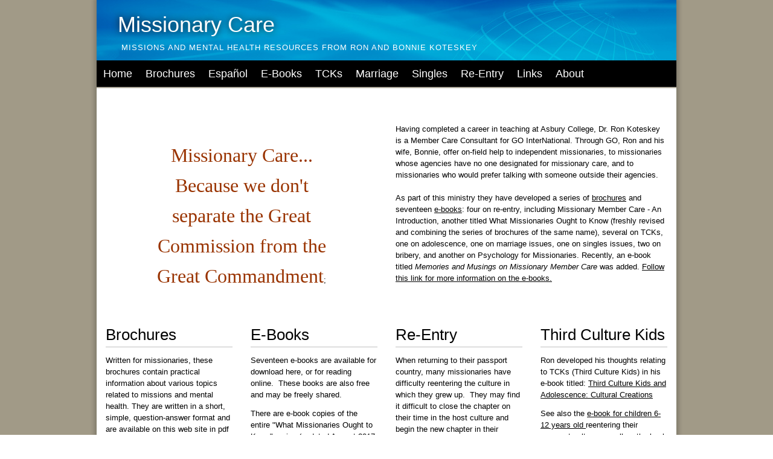

--- FILE ---
content_type: text/html; charset=utf-8
request_url: https://www.missionarycare.com/
body_size: 5441
content:
<!DOCTYPE html>
<html dir="ltr" lang="en-gb">
<head>
    <base href="https://www.missionarycare.com/" />
	<meta http-equiv="content-type" content="text/html; charset=utf-8" />
	<meta name="keywords" content="missionary care, member care, missions, missionaries, koteskey, ron koteskey, missions and mental health, what missionaries ought to know, member care resource database, evangelical, efma, ifma, missio nexus, asbury, asbury college, asbury university, bonnie koteskey, wilmore, christianity, evangelical, evangelism, mental health, emq, new hope international ministries" />
	<meta name="description" content="Missions and Mental Health Resources from Ron and Bonnie Koteskey and New Hope International Ministries.  This site features a searchable database of missionary care resources, articles, and books as well as brochures and e-books related to missionary wellbeing and related mental health issues." />
	<meta name="generator" content="Joomla! - Open Source Content Management" />
	<title>Home - Missionary Care</title>
	<link href="/index.php?format=feed&amp;type=rss" rel="alternate" type="application/rss+xml" title="RSS 2.0" />
	<link href="/index.php?format=feed&amp;type=atom" rel="alternate" type="application/atom+xml" title="Atom 1.0" />
	<link href="/templates/mc16/favicon.ico" rel="shortcut icon" type="image/vnd.microsoft.icon" />
	<script type="application/json" class="joomla-script-options new">{"csrf.token":"3a45227840dbcdee19b427e38183ad8e","system.paths":{"root":"","base":""}}</script>
	<script src="/media/system/js/mootools-core.js?36ba1cfc02a841e18cad80961eaaf8db" type="text/javascript"></script>
	<script src="/media/system/js/core.js?36ba1cfc02a841e18cad80961eaaf8db" type="text/javascript"></script>
	<script src="/media/system/js/mootools-more.js?36ba1cfc02a841e18cad80961eaaf8db" type="text/javascript"></script>
	<script src="/media/jui/js/jquery.min.js?36ba1cfc02a841e18cad80961eaaf8db" type="text/javascript"></script>
	<script src="/media/jui/js/jquery-noconflict.js?36ba1cfc02a841e18cad80961eaaf8db" type="text/javascript"></script>
	<script src="/media/jui/js/jquery-migrate.min.js?36ba1cfc02a841e18cad80961eaaf8db" type="text/javascript"></script>
	<script src="/media/system/js/caption.js?36ba1cfc02a841e18cad80961eaaf8db" type="text/javascript"></script>
	<script type="text/javascript">

			$conv_ = jQuery;
			$conv_(document).ready(function() {
            $conv_("a[href^='http:']:not([href*='" + window.location.host + "']), a[href^='https:']:not([href*='" + window.location.host + "'])").each(function() {
            if($conv_(this).attr("target")!="_parent"){
                $conv_(this).attr("target", "_blank");
            }});
            
        });jQuery(function($) {
			 $('.hasTip').each(function() {
				var title = $(this).attr('title');
				if (title) {
					var parts = title.split('::', 2);
					var mtelement = document.id(this);
					mtelement.store('tip:title', parts[0]);
					mtelement.store('tip:text', parts[1]);
				}
			});
			var JTooltips = new Tips($('.hasTip').get(), {"maxTitleChars": 50,"fixed": false});
		});jQuery(window).on('load',  function() {
				new JCaption('img.caption');
			});
	</script>

    <link rel="stylesheet" href="/templates/system/css/system.css" />
    <link rel="stylesheet" href="/templates/system/css/general.css" />

    <!-- Created by Artisteer v4.3.0.60745 -->
    
    
    <meta name="viewport" content="initial-scale = 1.0, maximum-scale = 1.0, user-scalable = no, width = device-width" />

    <!--[if lt IE 9]><script src="https://html5shiv.googlecode.com/svn/trunk/html5.js"></script><![endif]-->
    <link rel="stylesheet" href="/templates/mc16/css/template.css" media="screen" type="text/css" />
    <!--[if lte IE 7]><link rel="stylesheet" href="/templates/mc16/css/template.ie7.css" media="screen" /><![endif]-->
    <link rel="stylesheet" href="/templates/mc16/css/template.responsive.css" media="all" type="text/css" />
<link rel="stylesheet" type="text/css" href="http://fonts.googleapis.com/css?family=Merienda+One|Cuprum|Yanone+Kaffeesatz&amp;subset=latin" />


<link rel="shortcut icon" href="/templates/mc16/favicon.ico" type="image/x-icon" />
    <script>if ('undefined' != typeof jQuery) document._artxJQueryBackup = jQuery;</script>
    <script src="/templates/mc16/jquery.js"></script>
    <script>jQuery.noConflict();</script>

    <script src="/templates/mc16/script.js"></script>
    <script src="/templates/mc16/script.responsive.js"></script>
    <script src="/templates/mc16/modules.js"></script>
        <script>if (document._artxJQueryBackup) jQuery = document._artxJQueryBackup;</script>
</head>
<body>

<div id="art-main">
    <div class="art-sheet clearfix">
<header class="art-header">
    <div class="art-shapes">
        
            </div>

<h1 class="art-headline">
    <a href="/">Missionary Care</a>
</h1>
<h2 class="art-slogan">Missions and Mental Health Resources from Ron and Bonnie Koteskey</h2>





                
                    
</header>
<nav class="art-nav">
    
<ul class="art-hmenu"><li class="item-101 current active"><a class=" active" href="/index.php">Home</a></li><li class="item-121 deeper parent"><a href="/index.php/brochures">Brochures</a><ul><li class="item-116"><a href="/index.php/brochures/what-missionaries-ought-to-know">What Missionaries Ought to Know</a></li><li class="item-117"><a href="/index.php/brochures/stewardship">Stewardship of Self</a></li><li class="item-118"><a href="/index.php/brochures/marriage">Missionary Marriage Issues</a></li><li class="item-119 deeper parent"><a href="/index.php/brochures/singles">Missionary Singles Issues</a><ul><li class="item-411"><a href="/index.php/brochures/singles/missionary-singles-issues-finding-community">Finding Community</a></li></ul></li></ul></li><li class="item-517"><a href="/index.php/espanol">Español</a></li><li class="item-122"><a href="/index.php/e-books">E-Books</a></li><li class="item-157"><a href="/index.php/tcks">TCKs</a></li><li class="item-158"><a href="/index.php/brochures/marriage">Marriage</a></li><li class="item-159"><a href="/index.php/brochures/singles">Singles</a></li><li class="item-160"><a href="/index.php/reentry2">Re-Entry</a></li><li class="item-127"><a href="/index.php/links">Links</a></li><li class="item-123"><a href="/index.php/about">About</a></li></ul> 
    </nav>
<div class="art-layout-wrapper">
                <div class="art-content-layout">
                    <div class="art-content-layout-row">
                        <div class="art-layout-cell art-content">
<div class="art-content-layout"><div class="art-content-layout-row"><div class="art-layout-cell" style="width: 50%;"><article class="art-post"><div class="art-postcontent clearfix"><div class="custom"  >
	<p style="text-align: center;"><span style="font-family: book antiqua,palatino; font-size: 24pt; color: #993300;"><br /><br /><br />Missionary Care...<br /><br /></span><span style="font-family: book antiqua,palatino; font-size: 24pt; color: #993300;">Because we don't<br /><br />separate the Great<br /><br />Commission from the <br /><br />Great Commandment</span>;</p></div></div></article></div><div class="art-layout-cell" style="width: 50%;"><article class="art-post"><div class="art-postcontent clearfix"><div class="custom"  >
	<p>&nbsp;</p>
<p>Having completed a career in teaching at Asbury College, Dr. Ron Koteskey is a Member Care Consultant for GO InterNational. Through GO, Ron and his wife, Bonnie, offer on-field help to independent missionaries, to missionaries whose agencies have no one designated for missionary care, and to missionaries who would prefer talking with someone outside their agencies.<br /><br />As part of this ministry they have developed a series of <a href="/index.php/brochures">brochures</a> and seventeen&nbsp;<a href="/index.php/e-books">e-books</a>: four on re-entry, including Missionary Member Care - An Introduction, another titled What Missionaries Ought to Know (freshly revised and combining the series of brochures of the same name), several on TCKs, one on adolescence, one on marriage issues, one on singles issues, two on bribery, and another on Psychology for Missionaries. Recently, an e-book titled <em>Memories and Musings on Missionary Member Care</em> was added.&nbsp;<a href="/index.php/e-books">Follow this link for more information on the e-books.</a></p></div></div></article></div></div></div><article class="art-post art-messages"><div class="art-postcontent clearfix">
<div id="system-message-container">
</div></div></article><div class="blog" itemscope itemtype="http://schema.org/Blog">                                            <div class="items-row cols-4 row-0">
           <div class="item column-1"
        itemprop="blogPost" itemscope itemtype="http://schema.org/BlogPosting">
    <article class="art-post"><div class="art-postcontent clearfix"><div class="art-article"><h3><a href="/index.php/brochures">Brochures</a></h3>
<p>Written for missionaries, these brochures contain practical information about various topics related to missions and mental health. They are written in a short, simple, question-answer format and are available on this web site in pdf format so that they may be distributed to others via email.</p>
<p>They are free and may be freely shared.</p>
<p>Several&nbsp;new brochures were recently added&nbsp; on "What Missionaries Ought to Know About:</p>
<ul>
<li><a href="/index.php/taboo-topics">"Taboo" Topics</a></li>
<li><a href="/index.php/narcissism">Narcissism</a></li>
<li><a href="/index.php/unwelcome-guests">Being Unwelcome "Guests"</a></li>
<li><a href="/index.php/home-assignment">Home Ministry</a></li>
<li><a href="/index.php/whistleblowing">Whistleblowing</a></li>
<li><a href="/index.php/memory">Memory</a></li>
<li><a href="/index.php/same-sex-marriage">Same Sex Marriage</a></li>
<li><a href="/index.php/pornography">Pornography</a></li>
</ul>
<p>Explore our brochure series:</p>
<ul>
<li><a href="/index.php/brochures/what-missionaries-ought-to-know">What Missionaries Ought to Know</a></li>
<li><a href="/index.php/brochures/stewardship">Stewardship of Self</a></li>
<li><a href="/index.php/brochures/marriage">Missionary Marriage Issues</a></li>
<li><a href="/index.php/brochures/singles">Missionary Singles Issues</a></li>
</ul> </div></div></article>    </div>
                                        <div class="item column-2"
        itemprop="blogPost" itemscope itemtype="http://schema.org/BlogPosting">
    <article class="art-post"><div class="art-postcontent clearfix"><div class="art-article"><h3><a href="/index.php/e-books">E-Books</a></h3>
<p>Seventeen&nbsp;e-books are available for download here, or for reading online.&nbsp; These books are also free and may be freely shared.</p>
<p>There are e-book copies of the entire "What Missionaries Ought to Know" series (updated August 2017 and now has 74 chapters), the Reentry book, Coming Home, Understanding Adolescence, and Third Culture Kids and Adolescence: Cultural Creations.</p>
<p>Recent e-books:</p>
<ul>
<li><a href="/index.php/memories">Memories and Musings About Missionary Member Care</a></li>
<li><a href="/index.php/missionary-member-care-an-introduction">Missionary Member Care - An Introduction</a></li>
<li><a href="/index.php/transitions" title="Missionary Transitions">Missionary Transitions</a></li>
<li><a href="/index.php/missionaries-and-bribes">Missionaries and Bribes</a></li>
<li><a href="/index.php/bribery-and-the-bible">Bribery and the Bible</a></li>
<li><a href="/index.php/psychology-for-missionaries">Psychology for Missionaries</a></li>
<li><a href="/index.php/raising-resilient-mks-resources-for-caregivers,-parents,-and-teachers" title="Raising Resilient MKs">Raising Resilient MKs</a></li>
<li><a href="/index.php/missionary-marriage-issues">Missionary Marriage Issues</a></li>
<li><a href="/index.php/missionary-singles-issues">Missionary Singles Issues</a></li>
<li><a href="/index.php/effective-kingdom-service-in-hostile-places">Effective Kingdom Service in Hostile Places</a>&nbsp;&nbsp;<span style="background-color: #ff0000; color: #ffffff;"> &nbsp; New!&nbsp;&nbsp;</span></li>
</ul>
<p><a href="/index.php/e-books">Explore our e-books.</a></p>
<p>&nbsp;</p> </div></div></article>    </div>
                                        <div class="item column-3"
        itemprop="blogPost" itemscope itemtype="http://schema.org/BlogPosting">
    <article class="art-post"><div class="art-postcontent clearfix"><div class="art-article"><h3><a href="/index.php/reentry2?id=51">Re-Entry</a></h3>
<p>When returning to their passport country, many missionaries have difficulty reentering the culture in which they grew up.&nbsp; They may find it difficult to close the chapter on their time in the host culture and begin the new chapter in their “home” culture.</p>
<p>As a result of their experience in facilitating more than thirty reentry retreats, Ron and Bonnie have prepared a guide which can be effectively used in a group / retreat setting, or by individuals.</p>
<p><a href="/index.php/reentry2">Follow this link for more information on our reentry resources including re-entry guides for adults and children.</a></p> </div></div></article>    </div>
                                        <div class="item column-4"
        itemprop="blogPost" itemscope itemtype="http://schema.org/BlogPosting">
    <article class="art-post"><div class="art-postcontent clearfix"><div class="art-article"><h3><a href="/index.php/tcks">Third Culture Kids</a></h3>
<p>Ron developed his thoughts relating to TCKs (Third Culture Kids) in his e-book titled: <a href="/index.php/e-books/43-tck-book">Third Culture Kids and Adolescence: Cultural Creations</a></p>
<p>See also the <a href="/index.php/e-books/44-childrens-reentry-book">e-book for children 6-12 years old </a>reentering their passport culture as well as <a href="/index.php/e-books/44-childrens-reentry-book">the book for their parents</a>.</p>
<p><a href="/index.php/tcks">Explore&nbsp;all of our TCK resources.</a><br /><br />&nbsp;</p> </div></div></article>    </div>
                    <span class="row-separator"></span>
</div>
                                                    <div class="items-row cols-4 row-1">
           <div class="item column-1"
        itemprop="blogPost" itemscope itemtype="http://schema.org/BlogPosting">
    <article class="art-post"><div class="art-postcontent clearfix"><div class="art-article"><h3><a href="/index.php/brochures/marriage">Missionary Marriage Issues</a></h3>
<p>Cross-cultural life and ministry puts unique stresses on marriage and missionaries are not immune.</p>
<p>Here is a special series of brochures on this important topic. Some of the brochures are:</p>
<ul>
<li>Digital Distractions</li>
<li>I'm Just a Trailing Spouse</li>
<li>You Spent the Money on WHAT?!</li>
<li>Marriage or Ministry?</li>
<li>FUNdraising Isn't Fun!</li>
</ul>
<p><a href="/index.php/brochures/marriage">Explore the Missionary Marriage Issues Series.</a></p> </div></div></article>    </div>
                                        <div class="item column-2"
        itemprop="blogPost" itemscope itemtype="http://schema.org/BlogPosting">
    <article class="art-post"><div class="art-postcontent clearfix"><div class="art-article"><h3><a href="/index.php/brochures/singles">Missionary Singles Issues</a></h3>
<p>In this series, Ron explores some of the unique issues that face single missionaries.</p>
<p>Some of the topics include:</p>
<ul>
<li>Celibacy &amp; Chastity</li>
<li>Housing</li>
<li>Matchmakers</li>
<li>Loneliness</li>
<li>Masturbation</li>
<li>Sexual Fantasy</li>
<li>The Ticking Clock</li>
<li>Safety and Security</li>
<li>Finding Community</li>
</ul>
<p><a href="/index.php/brochures/singles">Explore the full series</a> or <a href="/index.php/missionary-singles-issues">download the ebook</a><br /><br />&nbsp;</p> </div></div></article>    </div>
                                        <div class="item column-3"
        itemprop="blogPost" itemscope itemtype="http://schema.org/BlogPosting">
    <article class="art-post"><div class="art-postcontent clearfix"><div class="art-article"><h3>What People Want to Know…</h3>
<p>Are you interested in what people want to know about missionary care? In what questions they are asking? In what topics they click on most?</p>
<p>You can view a database which contains a summary of books and brochures viewed or downloaded since 2003. &nbsp;It also contains detailed monthly and yearly data about activity related to all the books and brochures on the website so you can see how their “wants” changed over time. &nbsp;</p>
<p><a href="/excel/missionarycare_stats.xls">Follow this link to see the spreadsheet about activity on this website</a>.</p> </div></div></article>    </div>
                    <span class="row-separator"></span>
</div>
            </div>


                        </div>
                                            </div>
                </div>
            </div>


    </div>
<footer class="art-footer">
  <div class="art-footer-inner">
    <!-- begin nostyle -->
<div class="art-nostyle">
<!-- begin nostyle content -->


<div class="custom"  >
	<p>© Copyright 2004–2023 MissionaryCare.com and <a href="http://gointernational.org" target="_blank" rel="noopener noreferrer">GO International</a></p>
<p>Ron and Bonnie Koteskey · 160 Wesley Drive&nbsp; · Wilmore&nbsp; · Kentucky&nbsp; · 40390 · USA&nbsp;&nbsp;&nbsp;&nbsp; 859-858-3436</p>
<p>e-mail:&nbsp; <a href="mailto:ron@missionarycare.com">ron@missionarycare.com</a></p></div>
<!-- end nostyle content -->
</div>
<!-- end nostyle -->
<!-- begin nostyle -->
<div class="art-nostylemenuflat">
<!-- begin nostyle content -->
<ul class="menuflat"><li class="item-309 active"><a href="/index.php">Home</a></li><li class="item-310"><a href="/index.php/about">About</a></li><li class="item-287"><a href="/index.php/sitemap">Site Map</a></li><li class="item-128"><a href="/index.php/contact">Contact Us</a></li></ul><!-- end nostyle content -->
</div>
<!-- end nostyle -->
</div>
</footer>

</div>


</body>
</html>

--- FILE ---
content_type: text/css
request_url: https://www.missionarycare.com/templates/mc16/css/template.css
body_size: 14869
content:
#art-main
{
  background: #A19A87;
  margin: 0 auto;
  font-size: 13px;
  font-family: 'Segoe UI', Arial, 'Arial Unicode MS', Helvetica, Sans-Serif;
  font-weight: normal;
  font-style: normal;
  line-height: 150%;
  position: relative;
  width: 100%;
  min-height: 100%;
  left: 0;
  top: 0;
  cursor: default;
  overflow: hidden;
}

table, ul.art-hmenu
{
  font-size: 13px;
  font-family: 'Segoe UI', Arial, 'Arial Unicode MS', Helvetica, Sans-Serif;
  font-weight: normal;
  font-style: normal;
  line-height: 150%;
}

h1, h2, h3, h4, h5, h6, p, a, ul, ol, li
{
  margin: 0;
  padding: 0;
}

.art-button
{
  border-collapse: separate;
  -webkit-border-radius: 0;
  -webkit-background-origin: border !important;
  -moz-background-origin: border !important;
  background-origin: border-box !important;
  border: 1px solid #E2E0DA;
  padding: 0 7px;
  margin: 0 auto;
  height: 24px;
}

.art-postcontent, .art-postheadericons, .art-postfootericons, .art-blockcontent, ul.art-vmenu a
{
  text-align: left;
}

.art-postcontent, .art-postcontent li, .art-postcontent table, .art-postcontent a, .art-postcontent a:link, .art-postcontent a:visited, .art-postcontent a.visited, .art-postcontent a:hover, .art-postcontent a.hovered
{
  font-size: 13px;
  font-family: 'Segoe UI', Arial, 'Arial Unicode MS', Helvetica, Sans-Serif;
  line-height: 150%;
}

.art-postcontent p
{
  margin: 12px 0;
}

.art-postcontent h1, .art-postcontent h1 a, .art-postcontent h1 a:link, .art-postcontent h1 a:visited, .art-postcontent h1 a:hover, .art-postcontent h2, .art-postcontent h2 a, .art-postcontent h2 a:link, .art-postcontent h2 a:visited, .art-postcontent h2 a:hover, .art-postcontent h3, .art-postcontent h3 a, .art-postcontent h3 a:link, .art-postcontent h3 a:visited, .art-postcontent h3 a:hover, .art-postcontent h4, .art-postcontent h4 a, .art-postcontent h4 a:link, .art-postcontent h4 a:visited, .art-postcontent h4 a:hover, .art-postcontent h5, .art-postcontent h5 a, .art-postcontent h5 a:link, .art-postcontent h5 a:visited, .art-postcontent h5 a:hover, .art-postcontent h6, .art-postcontent h6 a, .art-postcontent h6 a:link, .art-postcontent h6 a:visited, .art-postcontent h6 a:hover, .art-blockheader .t, .art-blockheader .t a, .art-blockheader .t a:link, .art-blockheader .t a:visited, .art-blockheader .t a:hover, .art-vmenublockheader .t, .art-vmenublockheader .t a, .art-vmenublockheader .t a:link, .art-vmenublockheader .t a:visited, .art-vmenublockheader .t a:hover, .art-headline, .art-headline a, .art-headline a:link, .art-headline a:visited, .art-headline a:hover, .art-slogan, .art-slogan a, .art-slogan a:link, .art-slogan a:visited, .art-slogan a:hover, .art-postheader, .art-postheader a, .art-postheader a:link, .art-postheader a:visited, .art-postheader a:hover
{
  font-size: 32px;
  font-family: Cuprum, Arial, 'Arial Unicode MS', Helvetica, Sans-Serif;
  font-weight: bold;
  font-style: normal;
  text-decoration: none;
  line-height: 150%;
}

.art-postcontent a, .art-postcontent a:link
{
  font-size: 13px;
  font-family: 'Segoe UI', Arial, 'Arial Unicode MS', Helvetica, Sans-Serif;
  text-decoration: underline;
  color: #000000;
}

.art-postcontent a:visited, .art-postcontent a.visited
{
  font-size: 13px;
  font-family: 'Segoe UI', Arial, 'Arial Unicode MS', Helvetica, Sans-Serif;
  text-decoration: underline;
  color: #000000;
}

.art-postcontent  a:hover, .art-postcontent a.hover
{
  font-size: 13px;
  font-family: 'Segoe UI', Arial, 'Arial Unicode MS', Helvetica, Sans-Serif;
  text-decoration: underline;
  color: #000000;
}

.art-postcontent h1
{
  color: #00456C;
  margin: 21px 0 21px 20px;
  font-size: 36px;
  font-family: 'Yanone Kaffeesatz', Arial, 'Arial Unicode MS', Helvetica, Sans-Serif;
}

.art-blockcontent h1
{
  margin: 21px 0 21px 20px;
  font-size: 36px;
  font-family: 'Yanone Kaffeesatz', Arial, 'Arial Unicode MS', Helvetica, Sans-Serif;
}

.art-postcontent h1 a, .art-postcontent h1 a:link, .art-postcontent h1 a:hover, .art-postcontent h1 a:visited, .art-blockcontent h1 a, .art-blockcontent h1 a:link, .art-blockcontent h1 a:hover, .art-blockcontent h1 a:visited
{
  font-size: 36px;
  font-family: 'Yanone Kaffeesatz', Arial, 'Arial Unicode MS', Helvetica, Sans-Serif;
}

.art-postcontent h2
{
  color: #00456C;
  margin-top: 19px;
  margin-bottom: 19px;
  font-size: 28px;
  font-family: 'Yanone Kaffeesatz', Arial, 'Arial Unicode MS', Helvetica, Sans-Serif;
}

.art-blockcontent h2
{
  margin-top: 19px;
  margin-bottom: 19px;
  font-size: 28px;
  font-family: 'Yanone Kaffeesatz', Arial, 'Arial Unicode MS', Helvetica, Sans-Serif;
}

.art-postcontent h2 a, .art-postcontent h2 a:link, .art-postcontent h2 a:hover, .art-postcontent h2 a:visited, .art-blockcontent h2 a, .art-blockcontent h2 a:link, .art-blockcontent h2 a:hover, .art-blockcontent h2 a:visited
{
  font-size: 28px;
  font-family: 'Yanone Kaffeesatz', Arial, 'Arial Unicode MS', Helvetica, Sans-Serif;
}

.art-postcontent h3
{
  color: #00456C;
  margin: 20px 0 10px;
  font-size: 26px;
  font-family: 'Yanone Kaffeesatz', Arial, 'Arial Unicode MS', Helvetica, Sans-Serif;
  font-weight: normal;
  font-style: normal;
}

.art-blockcontent h3
{
  margin: 20px 0 10px;
  font-size: 26px;
  font-family: 'Yanone Kaffeesatz', Arial, 'Arial Unicode MS', Helvetica, Sans-Serif;
  font-weight: normal;
  font-style: normal;
}

.art-postcontent h3 a, .art-postcontent h3 a:link, .art-postcontent h3 a:hover, .art-postcontent h3 a:visited, .art-blockcontent h3 a, .art-blockcontent h3 a:link, .art-blockcontent h3 a:hover, .art-blockcontent h3 a:visited
{
  font-size: 26px;
  font-family: 'Yanone Kaffeesatz', Arial, 'Arial Unicode MS', Helvetica, Sans-Serif;
  font-weight: normal;
  font-style: normal;
}

.art-postcontent h4
{
  color: #00456C;
  margin: 20px 0;
  font-size: 26px;
  font-family: 'Yanone Kaffeesatz', Arial, 'Arial Unicode MS', Helvetica, Sans-Serif;
  font-weight: normal;
  font-style: normal;
}

.art-blockcontent h4
{
  margin: 20px 0;
  font-size: 26px;
  font-family: 'Yanone Kaffeesatz', Arial, 'Arial Unicode MS', Helvetica, Sans-Serif;
  font-weight: normal;
  font-style: normal;
}

.art-postcontent h4 a, .art-postcontent h4 a:link, .art-postcontent h4 a:hover, .art-postcontent h4 a:visited, .art-blockcontent h4 a, .art-blockcontent h4 a:link, .art-blockcontent h4 a:hover, .art-blockcontent h4 a:visited
{
  font-size: 26px;
  font-family: 'Yanone Kaffeesatz', Arial, 'Arial Unicode MS', Helvetica, Sans-Serif;
  font-weight: normal;
  font-style: normal;
}

.art-postcontent h5
{
  color: #756E5C;
  margin-top: 26px;
  margin-bottom: 26px;
  font-size: 13px;
  font-family: 'Segoe UI Semibold', Arial, 'Arial Unicode MS', Helvetica, Sans-Serif;
}

.art-blockcontent h5
{
  margin-top: 26px;
  margin-bottom: 26px;
  font-size: 13px;
  font-family: 'Segoe UI Semibold', Arial, 'Arial Unicode MS', Helvetica, Sans-Serif;
}

.art-postcontent h5 a, .art-postcontent h5 a:link, .art-postcontent h5 a:hover, .art-postcontent h5 a:visited, .art-blockcontent h5 a, .art-blockcontent h5 a:link, .art-blockcontent h5 a:hover, .art-blockcontent h5 a:visited
{
  font-size: 13px;
  font-family: 'Segoe UI Semibold', Arial, 'Arial Unicode MS', Helvetica, Sans-Serif;
}

.art-postcontent h6
{
  color: #C0BCAF;
  margin-top: 35px;
  margin-bottom: 35px;
  font-size: 11px;
  font-family: 'Segoe UI Semibold', Arial, 'Arial Unicode MS', Helvetica, Sans-Serif;
}

.art-blockcontent h6
{
  margin-top: 35px;
  margin-bottom: 35px;
  font-size: 11px;
  font-family: 'Segoe UI Semibold', Arial, 'Arial Unicode MS', Helvetica, Sans-Serif;
}

.art-postcontent h6 a, .art-postcontent h6 a:link, .art-postcontent h6 a:hover, .art-postcontent h6 a:visited, .art-blockcontent h6 a, .art-blockcontent h6 a:link, .art-blockcontent h6 a:hover, .art-blockcontent h6 a:visited
{
  font-size: 11px;
  font-family: 'Segoe UI Semibold', Arial, 'Arial Unicode MS', Helvetica, Sans-Serif;
}

header, footer, article, nav, #art-hmenu-bg, .art-sheet, .art-hmenu a, .art-vmenu a, .art-slidenavigator > a, .art-checkbox:before, .art-radiobutton:before
{
  -webkit-background-origin: border !important;
  -moz-background-origin: border !important;
  background-origin: border-box !important;
}

header, footer, article, nav, #art-hmenu-bg, .art-sheet, .art-slidenavigator > a, .art-checkbox:before, .art-radiobutton:before
{
  display: block;
  -webkit-box-sizing: border-box;
  -moz-box-sizing: border-box;
  box-sizing: border-box;
}

ul
{
  list-style-type: none;
}

ol
{
  list-style-position: inside;
}

html, body
{
  height: 100%;
}

/**
 * 2. Prevent iOS text size adjust after orientation change, without disabling
 *    user zoom.
 * https://github.com/necolas/normalize.css
 */

html
{
  -ms-text-size-adjust: 100%;
  -webkit-text-size-adjust: 100%;
}

body
{
  padding: 0;
  margin: 0;
  min-width: 960px;
  color: #000000;
}

.art-header:before, #art-header-bg:before, .art-layout-cell:before, .art-layout-wrapper:before, .art-footer:before, .art-nav:before, #art-hmenu-bg:before, .art-sheet:before
{
  width: 100%;
  content: " ";
  display: table;
  border-collapse: collapse;
  border-spacing: 0;
}

.art-header:after, #art-header-bg:after, .art-layout-cell:after, .art-layout-wrapper:after, .art-footer:after, .art-nav:after, #art-hmenu-bg:after, .art-sheet:after, .cleared, .clearfix:after
{
  clear: both;
  font: 0/0 serif;
  display: block;
  content: " ";
}

form
{
  padding: 0 !important;
  margin: 0 !important;
}

table.position
{
  position: relative;
  width: 100%;
  table-layout: fixed;
}

li h1, .art-postcontent li h1, .art-blockcontent li h1
{
  margin: 1px;
}

li h2, .art-postcontent li h2, .art-blockcontent li h2
{
  margin: 1px;
}

li h3, .art-postcontent li h3, .art-blockcontent li h3
{
  margin: 1px;
}

li h4, .art-postcontent li h4, .art-blockcontent li h4
{
  margin: 1px;
}

li h5, .art-postcontent li h5, .art-blockcontent li h5
{
  margin: 1px;
}

li h6, .art-postcontent li h6, .art-blockcontent li h6
{
  margin: 1px;
}

li p, .art-postcontent li p, .art-blockcontent li p
{
  margin: 1px;
}

.art-shapes
{
  position: absolute;
  top: 0;
  right: 0;
  bottom: 0;
  left: 0;
  overflow: hidden;
  z-index: 0;
}

.art-slider-inner
{
  position: relative;
  overflow: hidden;
  width: 100%;
  height: 100%;
}

.art-slidenavigator > a
{
  display: inline-block;
  vertical-align: middle;
  outline-style: none;
  font-size: 1px;
}

.art-slidenavigator > a:last-child
{
  margin-right: 0 !important;
}

.art-headline
{
  display: inline-block;
  position: absolute;
  min-width: 50px;
  top: 14px;
  left: 4.95%;
  margin-left: -14px !important;
  line-height: 100%;
  -webkit-transform: rotate(0deg);
  -moz-transform: rotate(0deg);
  -o-transform: rotate(0deg);
  -ms-transform: rotate(0deg);
  transform: rotate(0deg);
  z-index: 101;
}

.art-headline, .art-headline a, .art-headline a:link, .art-headline a:visited, .art-headline a:hover
{
  font-size: 36px;
  font-family: 'Merienda One', Arial, 'Arial Unicode MS', Helvetica, Sans-Serif;
  font-weight: normal;
  font-style: normal;
  text-decoration: none;
  text-shadow: 0px 0px 12px rgba(23, 23, 23, 0.98);
  padding: 0;
  margin: 0;
  color: #FFFFFF !important;
  white-space: nowrap;
}

.art-slogan
{
  display: inline-block;
  position: absolute;
  min-width: 50px;
  top: 72px;
  left: 10.65%;
  line-height: 100%;
  margin-left: -15px !important;
  -webkit-transform: rotate(0deg);
  -moz-transform: rotate(0deg);
  -o-transform: rotate(0deg);
  -ms-transform: rotate(0deg);
  transform: rotate(0deg);
  z-index: 102;
  white-space: nowrap;
}

.art-slogan, .art-slogan a, .art-slogan a:link, .art-slogan a:visited, .art-slogan a:hover
{
  font-size: 13px;
  font-family: 'Lucida Sans Unicode', 'Lucida Grande', Arial, Helvetica, Sans-Serif;
  font-weight: normal;
  font-style: normal;
  text-decoration: none;
  letter-spacing: 1px;
  text-transform: uppercase;
  text-align: left;
  padding: 0;
  margin: 0;
  color: #FFFFFF !important;
}

.art-sheet
{
  background: #FFFFFF;
  -webkit-box-shadow: 0 0 7px 4px rgba(0, 0, 0, 0.2);
  -moz-box-shadow: 0 0 7px 4px rgba(0, 0, 0, 0.2);
  box-shadow: 0 0 7px 4px rgba(0, 0, 0, 0.2);
  margin: 0 auto;
  position: relative;
  cursor: auto;
  width: 960px;
  z-index: auto !important;
}

.art-header
{
  margin: 0 auto;
  background-repeat: no-repeat;
  height: 100px;
  background-image: url('../images/header.jpg');
  background-position: 0 0;
  position: relative;
  z-index: auto !important;
}

.custom-responsive .art-header
{
  background-image: url('../images/header.jpg');
  background-position: 0 0;
}

.default-responsive .art-header, .default-responsive #art-header-bg
{
  background-image: url('../images/header.jpg');
  background-position: center center;
  background-size: cover;
}

.art-header>div.art-nostyle, .art-header>div.art-block, .art-header>div.art-post
{
  position: absolute;
  z-index: 101;
}

.art-nav
{
  background: #000000 url('../images/nav.png') bottom left repeat-x scroll;
  border-bottom: 2px solid #B5B0A1;
  margin: 0 auto;
  position: relative;
  z-index: 499;
  text-align: left;
}

ul.art-hmenu a, ul.art-hmenu a:link, ul.art-hmenu a:visited, ul.art-hmenu a:hover
{
  outline: none;
  position: relative;
  z-index: 11;
}

ul.art-hmenu, ul.art-hmenu ul
{
  display: block;
  margin: 0;
  padding: 0;
  border: 0;
  list-style-type: none;
}

ul.art-hmenu li
{
  position: relative;
  z-index: 5;
  display: block;
  float: left;
  background: none;
  margin: 0;
  padding: 0;
  border: 0;
}

ul.art-hmenu li:hover
{
  z-index: 10000;
  white-space: normal;
}

ul.art-hmenu:after, ul.art-hmenu ul:after
{
  content: ".";
  height: 0;
  display: block;
  visibility: hidden;
  overflow: hidden;
  clear: both;
}

ul.art-hmenu, ul.art-hmenu ul
{
  min-height: 0;
}

ul.art-hmenu
{
  display: inline-block;
  vertical-align: bottom;
}

.art-nav:before
{
  content: ' ';
}

.art-hmenu-extra1
{
  position: relative;
  display: block;
  float: left;
  width: auto;
  height: auto;
  background-position: center;
}

.art-hmenu-extra2
{
  position: relative;
  display: block;
  float: right;
  width: auto;
  height: auto;
  background-position: center;
}

.art-hmenu
{
  float: left;
}

.art-menuitemcontainer
{
  margin: 0 auto;
}

ul.art-hmenu>li
{
  margin-left: 0;
}

ul.art-hmenu>li:first-child
{
  margin-left: 0;
}

ul.art-hmenu>li:last-child, ul.art-hmenu>li.last-child
{
  margin-right: 0;
}

ul.art-hmenu>li>a
{
  padding: 0 11px;
  margin: 0 auto;
  position: relative;
  display: block;
  height: 44px;
  cursor: pointer;
  text-decoration: none;
  color: #FFFFFF;
  line-height: 44px;
  text-align: center;
}

.art-hmenu>li>a, .art-hmenu>li>a:link, .art-hmenu>li>a:visited, .art-hmenu>li>a.active, .art-hmenu>li>a:hover
{
  font-size: 18px;
  font-family: Cuprum, Arial, 'Arial Unicode MS', Helvetica, Sans-Serif;
  font-weight: normal;
  font-style: normal;
  text-decoration: none;
  text-align: left;
}

ul.art-hmenu>li>a.active
{
  padding: 0 11px;
  margin: 0 auto;
  color: #FFFFFF;
  text-decoration: none;
}

ul.art-hmenu>li>a:visited, ul.art-hmenu>li>a:hover, ul.art-hmenu>li:hover>a
{
  text-decoration: none;
}

ul.art-hmenu>li>a:hover, .desktop ul.art-hmenu>li:hover>a
{
  background: #00578A;
  padding: 0 11px;
  margin: 0 auto;
}

ul.art-hmenu>li>a:hover, .desktop ul.art-hmenu>li:hover>a
{
  color: #FFFFFF;
  text-decoration: none;
}

ul.art-hmenu li li a
{
  background: #C7C3B8;
  background: transparent;
  padding: 0 22px;
  margin: 0 auto;
}

ul.art-hmenu li li
{
  float: none;
  width: auto;
  margin-top: 1px;
  margin-bottom: 1px;
}

.desktop ul.art-hmenu li li ul>li:first-child
{
  margin-top: 0;
}

ul.art-hmenu li li ul>li:last-child
{
  margin-bottom: 0;
}

.art-hmenu ul a
{
  display: block;
  white-space: nowrap;
  height: 32px;
  min-width: 7em;
  border: 0 solid transparent;
  text-align: left;
  line-height: 32px;
  color: #FFFFFF;
  font-size: 16px;
  font-family: Cuprum, Arial, 'Arial Unicode MS', Helvetica, Sans-Serif;
  font-weight: normal;
  font-style: normal;
  text-decoration: none;
  text-transform: none;
  font-variant: normal;
  margin: 0;
}

.art-hmenu ul a:link, .art-hmenu ul a:visited, .art-hmenu ul a.active, .art-hmenu ul a:hover
{
  text-align: left;
  line-height: 32px;
  color: #FFFFFF;
  font-size: 16px;
  font-family: Cuprum, Arial, 'Arial Unicode MS', Helvetica, Sans-Serif;
  font-weight: normal;
  font-style: normal;
  text-decoration: none;
  text-transform: none;
  font-variant: normal;
  margin: 0;
}

ul.art-hmenu li li:after
{
  display: block;
  position: absolute;
  content: ' ';
  height: 0;
  top: -1px;
  left: 0;
  right: 0;
  z-index: 1;
  border-bottom: 1px dotted #22201B;
}

ul.art-hmenu li li:before
{
  display: block;
  position: absolute;
  content: ' ';
  left: 0;
  right: 0;
  top: -1px;
  z-index: 0;
  height: 1px;
  background-color: transparent;
}

.desktop ul.art-hmenu li li:first-child:before, .desktop ul.art-hmenu li li:first-child:after
{
  display: none;
}

ul.art-hmenu ul li a:hover, .desktop ul.art-hmenu ul li:hover>a
{
  background: #0077BB;
  margin: 0 auto;
}

.art-hmenu ul a:hover
{
  color: #FFFFFF;
}

.desktop .art-hmenu ul li:hover>a
{
  color: #FFFFFF;
}

ul.art-hmenu ul:before
{
  background: #00578A;
  -webkit-box-shadow: 0 0 11px 6px rgba(0, 0, 0, 0.19);
  -moz-box-shadow: 0 0 11px 6px rgba(0, 0, 0, 0.19);
  box-shadow: 0 0 11px 6px rgba(0, 0, 0, 0.19);
  margin: 0 auto;
  display: block;
  position: absolute;
  content: ' ';
  z-index: 1;
}

.desktop ul.art-hmenu li:hover>ul
{
  visibility: visible;
  top: 100%;
}

.desktop ul.art-hmenu li li:hover>ul
{
  top: 0;
  left: 100%;
}

ul.art-hmenu ul
{
  visibility: hidden;
  position: absolute;
  z-index: 10;
  left: 0;
  top: 0;
  background-image: url('../images/spacer.gif');
}

.desktop ul.art-hmenu>li>ul
{
  padding: 15px 35px 35px 35px;
  margin: -10px 0 0 -30px;
}

.desktop ul.art-hmenu ul ul
{
  padding: 35px 35px 35px 15px;
  margin: -35px 0 0 -5px;
}

.desktop ul.art-hmenu ul.art-hmenu-left-to-right
{
  right: auto;
  left: 0;
  margin: -10px 0 0 -30px;
}

.desktop ul.art-hmenu ul.art-hmenu-right-to-left
{
  left: auto;
  right: 0;
  margin: -10px -30px 0 0;
}

.desktop ul.art-hmenu li li:hover>ul.art-hmenu-left-to-right
{
  right: auto;
  left: 100%;
}

.desktop ul.art-hmenu li li:hover>ul.art-hmenu-right-to-left
{
  left: auto;
  right: 100%;
}

.desktop ul.art-hmenu ul ul.art-hmenu-left-to-right
{
  right: auto;
  left: 0;
  padding: 35px 35px 35px 15px;
  margin: -35px 0 0 -5px;
}

.desktop ul.art-hmenu ul ul.art-hmenu-right-to-left
{
  left: auto;
  right: 0;
  padding: 35px 15px 35px 35px;
  margin: -35px -5px 0 0;
}

.desktop ul.art-hmenu li ul>li:first-child
{
  margin-top: 0;
}

.desktop ul.art-hmenu li ul>li:last-child
{
  margin-bottom: 0;
}

.desktop ul.art-hmenu ul ul:before
{
  border-radius: 0;
  top: 30px;
  bottom: 30px;
  right: 30px;
  left: 10px;
}

.desktop ul.art-hmenu>li>ul:before
{
  top: 10px;
  right: 30px;
  bottom: 30px;
  left: 30px;
}

.desktop ul.art-hmenu>li>ul.art-hmenu-left-to-right:before
{
  right: 30px;
  left: 30px;
}

.desktop ul.art-hmenu>li>ul.art-hmenu-right-to-left:before
{
  right: 30px;
  left: 30px;
}

.desktop ul.art-hmenu ul ul.art-hmenu-left-to-right:before
{
  right: 30px;
  left: 10px;
}

.desktop ul.art-hmenu ul ul.art-hmenu-right-to-left:before
{
  right: 10px;
  left: 30px;
}

.desktop ul.art-hmenu>li.ext>a
{
  white-space: nowrap;
}

.desktop ul.art-hmenu>li.ext>a:hover, .desktop ul.art-hmenu>li.ext:hover>a, .desktop ul.art-hmenu>li.ext:hover>a.active
{
  background: none;
  padding: 11px 22px 0 22px;
  margin: -11px -11px 0 -11px;
  overflow: hidden;
  position: relative;
  border: none;
  border-radius: 0;
  box-shadow: none;
  color: #FFFFFF;
}

.desktop ul.art-hmenu>li.ext>a:hover:before, .desktop ul.art-hmenu>li.ext:hover>a:before, .desktop ul.art-hmenu>li.ext:hover>a.active:before
{
  position: absolute;
  content: ' ';
  top: 11px;
  right: 11px;
  left: 11px;
  bottom: -11px;
  background-color: #00578A;
  border: 0 solid transparent;
  border-top-left-radius: 0;
  border-top-right-radius: 0;
  box-shadow: 0 0 11px rgba(0, 0, 0, 0.8);
  z-index: -1;
}

.desktop ul.art-hmenu>li.ext:hover>ul
{
  padding-top: 5px;
  margin-top: 0;
}

.desktop ul.art-hmenu>li.ext:hover>ul:before
{
  top: -11px;
  clip: rect(16px, auto, auto, auto);
  border-top-left-radius: 0;
  border-top-right-radius: 0;
  box-shadow: 0 0 11px rgba(0, 0, 0, 0.8);
}

ul.art-hmenu>li.ext>.ext-r, ul.art-hmenu>li.ext>.ext-l, ul.art-hmenu>li.ext>.ext-m, ul.art-hmenu>li.ext>.ext-off
{
  display: none;
  z-index: 12;
  -webkit-box-sizing: border-box;
  -moz-box-sizing: border-box;
  box-sizing: border-box;
}

.desktop ul.art-hmenu>li.ext>ul
{
  z-index: 13;
}

.desktop ul.art-hmenu>li.ext.ext-r:hover>.ext-r, .desktop ul.art-hmenu>li.ext.ext-l:hover>.ext-l
{
  position: absolute;
  display: block;
  overflow: hidden;
  height: 16px;
  top: 100%;
  padding-top: 11px;
  margin-top: -11px;
}

.desktop ul.art-hmenu>li.ext:hover>.ext-r:before, .desktop ul.art-hmenu>li.ext:hover>.ext-l:before
{
  position: absolute;
  content: ' ';
  top: 11px;
  bottom: -11px;
  background-color: #00578A;
  border: 0 solid transparent;
  box-shadow: 0 0 11px rgba(0, 0, 0, 0.8);
}

.desktop ul.art-hmenu>li.ext.ext-r:hover>.ext-r
{
  left: 100%;
  right: auto;
  padding-left: 0;
  margin-left: 0;
  padding-right: 11px;
  margin-right: -11px;
}

.desktop ul.art-hmenu>li.ext.ext-r:hover>.ext-r:before
{
  right: 11px;
  left: -11px;
  border-top-left-radius: 0;
  border-top-right-radius: 0;
}

.desktop ul.art-hmenu>li.ext.ext-l:hover>.ext-l
{
  right: 100%;
  left: auto;
  padding-right: 0;
  margin-right: 0;
  padding-left: 11px;
  margin-left: -11px;
}

.desktop ul.art-hmenu>li.ext.ext-l:hover>.ext-l:before
{
  right: -11px;
  left: 11px;
  border-top-right-radius: 0;
  border-top-left-radius: 0;
}

.desktop ul.art-hmenu>li.ext:hover>.ext-m, .desktop ul.art-hmenu>li.ext:hover>.ext-off
{
  position: absolute;
  display: block;
  overflow: hidden;
  height: 5px;
  top: 100%;
}

.desktop ul.art-hmenu>li.ext.ext-r:hover>.ext-m
{
  left: -11px;
  right: 0;
  padding-right: 0;
  padding-left: 11px;
}

.desktop ul.art-hmenu>li.ext:hover>.ext-off
{
  left: -11px;
  right: -11px;
  padding-left: 11px;
  padding-right: 11px;
}

.desktop ul.art-hmenu>li.ext.ext-l:hover>.ext-m
{
  right: -11px;
  left: 0;
  padding-left: 0;
  padding-right: 11px;
}

.desktop ul.art-hmenu>li.ext.ext-l.ext-r:hover>.ext-m
{
  right: -11px;
  left: -11px;
  padding-left: 11px;
  padding-right: 11px;
}

.desktop ul.art-hmenu>li.ext:hover>.ext-m:before, .desktop ul.art-hmenu>li.ext:hover>.ext-off:before
{
  position: absolute;
  content: ' ';
  top: -11px;
  bottom: -11px;
  background-color: #00578A;
  border: 0 solid transparent;
  box-shadow: 0 0 11px rgba(0, 0, 0, 0.8);
}

.desktop ul.art-hmenu>li.ext.ext-r:hover>.ext-m:before
{
  right: -11px;
  left: 11px;
}

.desktop ul.art-hmenu>li.ext.ext-l:hover>.ext-m:before
{
  left: -11px;
  right: 11px;
}

.desktop ul.art-hmenu>li.ext.ext-l.ext-r:hover>.ext-m:before
{
  left: -11px;
  right: -11px;
}

.art-layout-wrapper
{
  position: relative;
  margin: 0 auto 0 auto;
  z-index: auto !important;
}

.art-content-layout
{
  display: table;
  width: 100%;
  table-layout: fixed;
}

.art-content-layout-row
{
  display: table-row;
}

.art-layout-cell
{
  -webkit-box-sizing: border-box;
  -moz-box-sizing: border-box;
  box-sizing: border-box;
  display: table-cell;
  vertical-align: top;
}

.art-postcontent .art-content-layout
{
  border-collapse: collapse;
}

.art-breadcrumbs
{
  margin: 0 auto;
}

a.art-button, a.art-button:link, a:link.art-button:link, body a.art-button:link, a.art-button:visited, body a.art-button:visited, input.art-button, button.art-button
{
  text-decoration: none;
  font-size: 13px;
  font-family: 'Lucida Sans Unicode', 'Lucida Grande', Arial, Helvetica, Sans-Serif;
  font-weight: normal;
  font-style: normal;
  position: relative;
  display: inline-block;
  vertical-align: middle;
  white-space: nowrap;
  text-align: center;
  color: #0F5F71;
  margin: 0 5px 0 0 !important;
  overflow: visible;
  cursor: pointer;
  text-indent: 0;
  line-height: 24px;
  -webkit-box-sizing: content-box;
  -moz-box-sizing: content-box;
  box-sizing: content-box;
}

.art-button img
{
  margin: 0;
  vertical-align: middle;
}

.firefox2 .art-button
{
  display: block;
  float: left;
}

input, select, textarea, a.art-search-button span
{
  vertical-align: middle;
  font-size: 13px;
  font-family: 'Lucida Sans Unicode', 'Lucida Grande', Arial, Helvetica, Sans-Serif;
  font-weight: normal;
  font-style: normal;
}

.art-block select
{
  width: 96%;
}

input.art-button
{
  float: none !important;
  -webkit-appearance: none;
}

.art-button.active, .art-button.active:hover
{
  background: #1985A3;
  border: 1px solid #802319;
  padding: 0 7px;
  margin: 0 auto;
}

.art-button.active, .art-button.active:hover
{
  color: #FFFFFF !important;
}

.art-button.hover, .art-button:hover
{
  background: #1985A3;
  border: 1px solid #802319;
  padding: 0 7px;
  margin: 0 auto;
}

.art-button.hover, .art-button:hover
{
  color: #FFFFFF !important;
}

input[type="text"], input[type="password"], input[type="email"], input[type="url"], input[type="color"], input[type="date"], input[type="datetime"], input[type="datetime-local"], input[type="month"], input[type="number"], input[type="range"], input[type="tel"], input[type="time"], input[type="week"], textarea
{
  background: #FFFFFF;
  border: 1px solid #C7C3B8;
  margin: 0 auto;
}

input[type="text"], input[type="password"], input[type="email"], input[type="url"], input[type="color"], input[type="date"], input[type="datetime"], input[type="datetime-local"], input[type="month"], input[type="number"], input[type="range"], input[type="tel"], input[type="time"], input[type="week"], textarea
{
  width: 80%;
  padding: 8px 0;
  color: #000000 !important;
  font-size: 13px;
  font-family: 'Segoe UI', Arial, 'Arial Unicode MS', Helvetica, Sans-Serif;
  font-weight: normal;
  font-style: normal;
  text-shadow: none;
}

input.art-error, textarea.art-error
{
  background: #FFFFFF;
  border: 1px solid #E2341D;
  margin: 0 auto;
}

input.art-error, textarea.art-error
{
  color: #474338 !important;
  font-size: 13px;
  font-family: 'Segoe UI', Arial, 'Arial Unicode MS', Helvetica, Sans-Serif;
  font-weight: normal;
  font-style: normal;
}

form.art-search input[type="text"]
{
  background: #FFFFFF;
  border-radius: 0;
  border: 1px solid #C7C3B8;
  margin: 0 auto;
  width: 100%;
  padding: 0 0;
  -webkit-box-sizing: border-box;
  -moz-box-sizing: border-box;
  box-sizing: border-box;
  color: #474338 !important;
  font-size: 13px;
  font-family: 'Segoe UI', Arial, 'Arial Unicode MS', Helvetica, Sans-Serif;
  font-weight: normal;
  font-style: normal;
}

form.art-search
{
  background-image: none;
  border: 0;
  display: block;
  position: relative;
  top: 0;
  padding: 0;
  margin: 5px;
  left: 0;
  line-height: 0;
}

form.art-search input, a.art-search-button
{
  -webkit-appearance: none;
  top: 0;
  right: 0;
}

form.art-search>input, a.art-search-button
{
  bottom: 0;
  left: 0;
  vertical-align: middle;
}

form.art-search input[type="submit"], input.art-search-button, a.art-search-button
{
  background: #A19A87;
  border-radius: 0;
  margin: 0 auto;
}

form.art-search input[type="submit"], input.art-search-button, a.art-search-button
{
  position: absolute;
  left: auto;
  display: block;
  border: 0;
  top: 1px;
  bottom: 1px;
  right: 1px;
  padding: 0 6px;
  color: #06262D !important;
  font-size: 13px;
  font-family: 'Segoe UI', Arial, 'Arial Unicode MS', Helvetica, Sans-Serif;
  font-weight: normal;
  font-style: normal;
  cursor: pointer;
}

a.art-search-button span.art-search-button-text, a.art-search-button:after
{
  vertical-align: middle;
}

a.art-search-button:after
{
  display: inline-block;
  content: ' ';
  height: 100%;
}

a.art-search-button, a.art-search-button span, a.art-search-button:visited, a.art-search-button.visited, a.art-search-button:hover, a.art-search-button.hover
{
  text-decoration: none;
  font-size: 13px;
  font-family: 'Segoe UI', Arial, 'Arial Unicode MS', Helvetica, Sans-Serif;
  font-weight: normal;
  font-style: normal;
}

a.art-search-button
{
  line-height: 100% !important;
}

label.art-checkbox:before
{
  background: #FFFFFF;
  -webkit-border-radius: 1px;
  -moz-border-radius: 1px;
  border-radius: 1px;
  border-width: 0;
  margin: 0 auto;
  width: 16px;
  height: 16px;
}

label.art-checkbox
{
  cursor: pointer;
  font-size: 13px;
  font-family: 'Segoe UI', Arial, 'Arial Unicode MS', Helvetica, Sans-Serif;
  font-weight: normal;
  font-style: normal;
  line-height: 16px;
  display: inline-block;
  color: #474338 !important;
}

.art-checkbox>input[type="checkbox"]
{
  margin: 0 5px 0 0;
}

label.art-checkbox.active:before
{
  background: #5DD0EA;
  -webkit-border-radius: 1px;
  -moz-border-radius: 1px;
  border-radius: 1px;
  border-width: 0;
  margin: 0 auto;
  width: 16px;
  height: 16px;
  display: inline-block;
}

label.art-checkbox.hovered:before
{
  background: #BBDBE2;
  -webkit-border-radius: 1px;
  -moz-border-radius: 1px;
  border-radius: 1px;
  border-width: 0;
  margin: 0 auto;
  width: 16px;
  height: 16px;
  display: inline-block;
}

label.art-radiobutton:before
{
  background: #FFFFFF;
  -webkit-border-radius: 3px;
  -moz-border-radius: 3px;
  border-radius: 3px;
  border-width: 0;
  margin: 0 auto;
  width: 12px;
  height: 12px;
}

label.art-radiobutton
{
  cursor: pointer;
  font-size: 13px;
  font-family: 'Segoe UI', Arial, 'Arial Unicode MS', Helvetica, Sans-Serif;
  font-weight: normal;
  font-style: normal;
  line-height: 12px;
  display: inline-block;
  color: #474338 !important;
}

.art-radiobutton>input[type="radio"]
{
  vertical-align: baseline;
  margin: 0 5px 0 0;
}

label.art-radiobutton.active:before
{
  background: #5DD0EA;
  -webkit-border-radius: 3px;
  -moz-border-radius: 3px;
  border-radius: 3px;
  border-width: 0;
  margin: 0 auto;
  width: 12px;
  height: 12px;
  display: inline-block;
}

label.art-radiobutton.hovered:before
{
  background: #BBDBE2;
  -webkit-border-radius: 3px;
  -moz-border-radius: 3px;
  border-radius: 3px;
  border-width: 0;
  margin: 0 auto;
  width: 12px;
  height: 12px;
  display: inline-block;
}

.art-comments
{
  border-top: 1px dotted #C7C3B8;
  margin: 0 auto;
  margin-top: 25px;
}

.art-comments h2
{
  color: #474338;
}

.art-comment-inner
{
  background: #EFEEEB;
  background: transparent;
  -webkit-border-radius: 2px;
  -moz-border-radius: 2px;
  border-radius: 2px;
  padding: 5px;
  margin: 0 auto;
  margin-left: 94px;
}

.art-comment-avatar
{
  float: left;
  width: 80px;
  height: 80px;
  padding: 1px;
  background: #fff;
  border: 1px solid #5DD0EA;
}

.art-comment-avatar>img
{
  margin: 0 !important;
  border: none !important;
}

.art-comment-content
{
  padding: 10px 0;
  color: #474338;
  font-family: 'Segoe UI', Arial, 'Arial Unicode MS', Helvetica, Sans-Serif;
}

.art-comment
{
  margin-top: 6px;
}

.art-comment:first-child
{
  margin-top: 0;
}

.art-comment-header
{
  color: #474338;
  font-family: 'Segoe UI', Arial, 'Arial Unicode MS', Helvetica, Sans-Serif;
  line-height: 100%;
}

.art-comment-header a, .art-comment-header a:link, .art-comment-header a:visited, .art-comment-header a.visited, .art-comment-header a:hover, .art-comment-header a.hovered
{
  font-family: 'Segoe UI', Arial, 'Arial Unicode MS', Helvetica, Sans-Serif;
  line-height: 100%;
}

.art-comment-header a, .art-comment-header a:link
{
  font-family: 'Segoe UI', Arial, 'Arial Unicode MS', Helvetica, Sans-Serif;
  color: #6A1E15;
}

.art-comment-header a:visited, .art-comment-header a.visited
{
  font-family: 'Segoe UI', Arial, 'Arial Unicode MS', Helvetica, Sans-Serif;
  color: #474338;
}

.art-comment-header a:hover, .art-comment-header a.hovered
{
  font-family: 'Segoe UI', Arial, 'Arial Unicode MS', Helvetica, Sans-Serif;
  color: #0F5F71;
}

.art-comment-content a, .art-comment-content a:link, .art-comment-content a:visited, .art-comment-content a.visited, .art-comment-content a:hover, .art-comment-content a.hovered
{
  font-family: 'Segoe UI', Arial, 'Arial Unicode MS', Helvetica, Sans-Serif;
}

.art-comment-content a, .art-comment-content a:link
{
  font-family: 'Segoe UI', Arial, 'Arial Unicode MS', Helvetica, Sans-Serif;
  color: #6A1E15;
}

.art-comment-content a:visited, .art-comment-content a.visited
{
  font-family: 'Segoe UI', Arial, 'Arial Unicode MS', Helvetica, Sans-Serif;
  color: #474338;
}

.art-comment-content a:hover, .art-comment-content a.hovered
{
  font-family: 'Segoe UI', Arial, 'Arial Unicode MS', Helvetica, Sans-Serif;
  color: #0F5F71;
}

.art-pager
{
  background: #CDF1F9;
  background: -webkit-linear-gradient(top, #FFFFFF 0, #6AD4EC 100%) no-repeat;
  background: -moz-linear-gradient(top, #FFFFFF 0, #6AD4EC 100%) no-repeat;
  background: -o-linear-gradient(top, #FFFFFF 0, #6AD4EC 100%) no-repeat;
  background: -ms-linear-gradient(top, #FFFFFF 0, #6AD4EC 100%) no-repeat;
  background: linear-gradient(to bottom, #FFFFFF 0, #6AD4EC 100%) no-repeat;
  -svg-background: linear-gradient(top, #FFFFFF 0, #6AD4EC 100%) no-repeat;
  -webkit-border-radius: 2px;
  -moz-border-radius: 2px;
  border-radius: 2px;
  border: 1px solid #34C4E5;
  padding: 5px;
}

.art-pager>*:last-child
{
  margin-right: 0 !important;
}

.art-pager>span
{
  cursor: default;
}

.art-pager>*
{
  background: #97E1F2;
  background: -webkit-linear-gradient(top, #DFF6FB 0, #4FCCE8 100%) no-repeat;
  background: -moz-linear-gradient(top, #DFF6FB 0, #4FCCE8 100%) no-repeat;
  background: -o-linear-gradient(top, #DFF6FB 0, #4FCCE8 100%) no-repeat;
  background: -ms-linear-gradient(top, #DFF6FB 0, #4FCCE8 100%) no-repeat;
  background: linear-gradient(to bottom, #DFF6FB 0, #4FCCE8 100%) no-repeat;
  -svg-background: linear-gradient(top, #DFF6FB 0, #4FCCE8 100%) no-repeat;
  -webkit-border-radius: 2px;
  -moz-border-radius: 2px;
  border-radius: 2px;
  border: 1px solid #97E1F2;
  padding: 7px;
  margin: 0 4px 0 auto;
  line-height: normal;
  position: relative;
  display: inline-block;
  margin-left: 0;
}

.art-pager a:link, .art-pager a:visited, .art-pager .active
{
  line-height: normal;
  font-family: 'Segoe UI', Arial, 'Arial Unicode MS', Helvetica, Sans-Serif;
  text-decoration: none;
  color: #0C505F;
}

.art-pager .active
{
  background: #34C4E5;
  background: -webkit-linear-gradient(top, #78D8ED 0, #1DBEE2 67%, #1798B5 100%) no-repeat;
  background: -moz-linear-gradient(top, #78D8ED 0, #1DBEE2 67%, #1798B5 100%) no-repeat;
  background: -o-linear-gradient(top, #78D8ED 0, #1DBEE2 67%, #1798B5 100%) no-repeat;
  background: -ms-linear-gradient(top, #78D8ED 0, #1DBEE2 67%, #1798B5 100%) no-repeat;
  background: linear-gradient(to bottom, #78D8ED 0, #1DBEE2 67%, #1798B5 100%) no-repeat;
  -svg-background: linear-gradient(top, #78D8ED 0, #1DBEE2 67%, #1798B5 100%) no-repeat;
  border: 1px solid #97E1F2;
  padding: 7px;
  margin: 0 4px 0 auto;
  color: #1E0806;
}

.art-pager .more
{
  background: #97E1F2;
  background: -webkit-linear-gradient(top, #DFF6FB 0, #4FCCE8 100%) no-repeat;
  background: -moz-linear-gradient(top, #DFF6FB 0, #4FCCE8 100%) no-repeat;
  background: -o-linear-gradient(top, #DFF6FB 0, #4FCCE8 100%) no-repeat;
  background: -ms-linear-gradient(top, #DFF6FB 0, #4FCCE8 100%) no-repeat;
  background: linear-gradient(to bottom, #DFF6FB 0, #4FCCE8 100%) no-repeat;
  -svg-background: linear-gradient(top, #DFF6FB 0, #4FCCE8 100%) no-repeat;
  border: 1px solid #97E1F2;
  margin: 0 4px 0 auto;
}

.art-pager a.more:link, .art-pager a.more:visited
{
  color: #2B0C08;
}

.art-pager a:hover
{
  background: #5DD0EA;
  background: -webkit-linear-gradient(top, #A0E4F3 0, #1DBEE2 94%, #1CB6D9 100%) no-repeat;
  background: -moz-linear-gradient(top, #A0E4F3 0, #1DBEE2 94%, #1CB6D9 100%) no-repeat;
  background: -o-linear-gradient(top, #A0E4F3 0, #1DBEE2 94%, #1CB6D9 100%) no-repeat;
  background: -ms-linear-gradient(top, #A0E4F3 0, #1DBEE2 94%, #1CB6D9 100%) no-repeat;
  background: linear-gradient(to bottom, #A0E4F3 0, #1DBEE2 94%, #1CB6D9 100%) no-repeat;
  -svg-background: linear-gradient(top, #A0E4F3 0, #1DBEE2 94%, #1CB6D9 100%) no-repeat;
  border: 1px solid #97E1F2;
  padding: 7px;
  margin: 0 4px 0 auto;
}

.art-pager  a:hover, .art-pager  a.more:hover
{
  color: #1E0806;
}

.art-pager>*:after
{
  margin: 0 0 0 auto;
  display: inline-block;
  position: absolute;
  content: ' ';
  top: 0;
  width: 0;
  height: 100%;
  right: 0;
  text-decoration: none;
}

.art-pager>*:last-child:after
{
  display: none;
}

.art-commentsform
{
  background: #EFEEEB;
  background: transparent;
  padding: 10px;
  margin: 0 auto;
  margin-top: 25px;
  color: #474338;
}

.art-commentsform h2
{
  padding-bottom: 10px;
  margin: 0;
  color: #474338;
}

.art-commentsform label
{
  display: inline-block;
  line-height: 25px;
}

.art-commentsform input:not([type=submit]), .art-commentsform textarea
{
  box-sizing: border-box;
  -moz-box-sizing: border-box;
  -webkit-box-sizing: border-box;
  width: 100%;
  max-width: 100%;
}

.art-commentsform .form-submit
{
  margin-top: 10px;
}

.art-vmenublock
{
  background: #FFFFFF;
  -webkit-border-radius: 6px;
  -moz-border-radius: 6px;
  border-radius: 6px;
  -webkit-box-shadow: 0 0 4px 2px rgba(0, 0, 0, 0.1);
  -moz-box-shadow: 0 0 4px 2px rgba(0, 0, 0, 0.1);
  box-shadow: 0 0 4px 2px rgba(0, 0, 0, 0.1);
  border: 1px solid #C7C3B8;
  padding: 5px;
  margin: 10px;
}

div.art-vmenublock img
{
  margin: 0;
}

.art-vmenublockheader
{
  padding: 10px 0;
  margin: 0 auto;
}

.art-vmenublockheader .t, .art-vmenublockheader .t a, .art-vmenublockheader .t a:link, .art-vmenublockheader .t a:visited, .art-vmenublockheader .t a:hover
{
  color: #00456C;
  font-size: 22px;
  font-family: 'Yanone Kaffeesatz', Arial, 'Arial Unicode MS', Helvetica, Sans-Serif;
  font-weight: normal;
  font-style: normal;
  margin: 0 10px 0 5px;
}

.art-vmenublockcontent
{
  border: 1px solid transparent;
  margin: 0 auto;
}

ul.art-vmenu, ul.art-vmenu ul
{
  list-style: none;
  display: block;
}

ul.art-vmenu, ul.art-vmenu li
{
  display: block;
  margin: 0;
  padding: 0;
  width: auto;
  line-height: 0;
}

ul.art-vmenu
{
  margin-top: 0;
  margin-bottom: 0;
}

ul.art-vmenu ul
{
  display: none;
  margin: 0;
  padding: 0;
  position: relative;
}

ul.art-vmenu ul.active
{
  display: block;
}

ul.art-vmenu>li>a
{
  padding: 0 10px;
  margin: 0 auto;
  font-size: 14px;
  font-family: 'Segoe UI', Arial, 'Arial Unicode MS', Helvetica, Sans-Serif;
  font-weight: normal;
  font-style: normal;
  text-decoration: none;
  color: #000000;
  min-height: 25px;
  line-height: 25px;
}

ul.art-vmenu a
{
  display: block;
  cursor: pointer;
  z-index: 1;
  position: relative;
}

ul.art-vmenu li
{
  position: relative;
}

ul.art-vmenu>li
{
  margin-top: 1px;
}

ul.art-vmenu>li>ul
{
  padding: 0;
  margin-top: 0;
  margin-bottom: 0;
}

ul.art-vmenu>li:first-child
{
  margin-top: 0;
}

ul.art-vmenu>li>a:hover, ul.art-vmenu>li>a.active:hover
{
  background: #F6F5F4;
  padding: 0 10px;
  margin: 0 auto;
}

ul.art-vmenu a:hover, ul.art-vmenu a.active:hover
{
  color: #000000;
}

ul.art-vmenu>li>a.active:hover>span.border-top, ul.art-vmenu>li>a.active:hover>span.border-bottom
{
  background-color: transparent;
}

ul.art-vmenu>li>a.active
{
  background: #00578A;
  padding: 0 10px;
  margin: 0 auto;
  color: #FFFFFF;
}

ul.art-vmenu>li:after, ul.art-vmenu>li>ul:after
{
  display: block;
  position: absolute;
  content: ' ';
  left: 0;
  right: 0;
  top: -1px;
}

ul.art-vmenu>li:after, ul.art-vmenu>li>ul:after
{
  z-index: 1;
  height: 0;
  border-bottom: 1px dotted #E0DDD7;
}

ul.art-vmenu>li:first-child:before, ul.art-vmenu>li:first-child:after
{
  display: none;
}

ul.art-vmenu>li>ul:before
{
  margin: 0 auto;
  display: block;
  position: absolute;
  content: ' ';
  top: 0;
  right: 0;
  bottom: 0;
  left: 0;
}

ul.art-vmenu li li a
{
  margin: 0 auto;
  position: relative;
}

ul.art-vmenu ul li
{
  margin: 0;
  padding: 0;
}

ul.art-vmenu li li
{
  position: relative;
  margin-top: 0;
}

ul.art-vmenu ul a
{
  display: block;
  position: relative;
  min-height: 24px;
  overflow: visible;
  padding: 0;
  padding-left: 25px;
  padding-right: 0;
  z-index: 0;
  line-height: 24px;
  color: #8F8770;
  font-size: 11px;
  font-family: 'Segoe UI', Arial, 'Arial Unicode MS', Helvetica, Sans-Serif;
  font-weight: normal;
  font-style: normal;
  margin-left: 0;
  margin-right: 0;
}

ul.art-vmenu ul a:visited, ul.art-vmenu ul a.active:hover, ul.art-vmenu ul a:hover, ul.art-vmenu ul a.active
{
  line-height: 24px;
  color: #8F8770;
  font-size: 11px;
  font-family: 'Segoe UI', Arial, 'Arial Unicode MS', Helvetica, Sans-Serif;
  font-weight: normal;
  font-style: normal;
  margin-left: 0;
  margin-right: 0;
}

ul.art-vmenu ul ul a
{
  padding-left: 50px;
}

ul.art-vmenu ul ul ul a
{
  padding-left: 75px;
}

ul.art-vmenu ul ul ul ul a
{
  padding-left: 100px;
}

ul.art-vmenu ul ul ul ul ul a
{
  padding-left: 125px;
}

ul.art-vmenu li li a:before
{
  content: url('../images/vmenusubitemicon.png');
  margin-right: 10px;
  bottom: 1px;
  position: relative;
  display: inline-block;
  vertical-align: middle;
  font-size: 0;
  line-height: 0;
}

.opera ul.art-vmenu li li a:before
{
  bottom: 0;
}

ul.art-vmenu ul>li>a:hover, ul.art-vmenu ul>li>a.active:hover
{
  background: #E99990;
  margin: 0 auto;
}

ul.art-vmenu ul li a:hover, ul.art-vmenu ul li a.active:hover
{
  color: #C43627;
}

ul.art-vmenu ul a:hover:after
{
  background-position: center;
}

ul.art-vmenu ul a.active:hover:after
{
  background-position: center;
}

ul.art-vmenu ul a.active:after
{
  background-position: bottom;
}

ul.art-vmenu li li a:hover:before
{
  content: url('../images/vmenuhoveredsubitemicon.png');
  margin-right: 10px;
  bottom: 1px;
  position: relative;
  display: inline-block;
  vertical-align: middle;
  font-size: 0;
  line-height: 0;
}

.opera ul.art-vmenu li li a:hover:before
{
  bottom: 0;
}

ul.art-vmenu ul>li>a.active
{
  margin: 0 auto;
}

ul.art-vmenu ul a.active, ul.art-vmenu ul a:hover, ul.art-vmenu ul a.active:hover
{
  color: #E79188;
}

ul.art-vmenu li li a.active:before
{
  content: url('../images/vmenuactivesubitemicon.png');
  margin-right: 10px;
  bottom: 1px;
  position: relative;
  display: inline-block;
  vertical-align: middle;
  font-size: 0;
  line-height: 0;
}

.opera ul.art-vmenu li li a.active:before
{
  bottom: 0;
}

.art-block
{
  background: #FFFFFF;
  -webkit-border-radius: 6px;
  -moz-border-radius: 6px;
  border-radius: 6px;
  -webkit-box-shadow: 0 0 4px 2px rgba(0, 0, 0, 0.1);
  -moz-box-shadow: 0 0 4px 2px rgba(0, 0, 0, 0.1);
  box-shadow: 0 0 4px 2px rgba(0, 0, 0, 0.1);
  border: 1px solid #C7C3B8;
  padding: 5px;
  margin: 10px;
}

div.art-block img
{
  border: none;
  margin: 0;
}

.art-blockheader
{
  padding: 6px 10px;
  margin: 0 auto;
}

.art-blockheader .t, .art-blockheader .t a, .art-blockheader .t a:link, .art-blockheader .t a:visited, .art-blockheader .t a:hover
{
  color: #00446B;
  font-size: 22px;
  font-family: 'Yanone Kaffeesatz', Arial, 'Arial Unicode MS', Helvetica, Sans-Serif;
  font-weight: normal;
  font-style: normal;
  margin: 0 5px 0 0;
}

.art-blockcontent
{
  padding: 10px;
  margin: 0 auto;
  color: #000000;
  font-size: 13px;
  font-family: 'Segoe UI', Arial, 'Arial Unicode MS', Helvetica, Sans-Serif;
  text-align: left;
  line-height: 125%;
}

.art-blockcontent table, .art-blockcontent li, .art-blockcontent a, .art-blockcontent a:link, .art-blockcontent a:visited, .art-blockcontent a:hover
{
  color: #000000;
  font-size: 13px;
  font-family: 'Segoe UI', Arial, 'Arial Unicode MS', Helvetica, Sans-Serif;
  text-align: left;
  line-height: 125%;
}

.art-blockcontent p
{
  margin: 6px 0;
}

.art-blockcontent a, .art-blockcontent a:link
{
  color: #000000;
  font-family: 'Segoe UI', Arial, 'Arial Unicode MS', Helvetica, Sans-Serif;
  text-decoration: none;
}

.art-blockcontent a:visited, .art-blockcontent a.visited
{
  color: #000000;
  font-family: 'Segoe UI', Arial, 'Arial Unicode MS', Helvetica, Sans-Serif;
  text-decoration: none;
}

.art-blockcontent a:hover, .art-blockcontent a.hover
{
  color: #000000;
  font-family: 'Segoe UI', Arial, 'Arial Unicode MS', Helvetica, Sans-Serif;
  text-decoration: underline;
}

.art-block ul>li:before
{
  content: url('../images/blockbullets.png');
  margin-right: 6px;
  bottom: 2px;
  position: relative;
  display: inline-block;
  vertical-align: middle;
  font-size: 0;
  line-height: 0;
  margin-left: -9px;
}

.opera .art-block ul>li:before
{
  bottom: 0;
}

.art-block li
{
  font-size: 13px;
  font-family: 'Segoe UI', Arial, 'Arial Unicode MS', Helvetica, Sans-Serif;
  line-height: 125%;
  color: #474338;
  margin-top: 6px;
  margin-bottom: 6px;
}

.art-block ul>li, .art-block ol
{
  padding: 0;
}

.art-block ul>li
{
  padding-left: 9px;
}

.art-post
{
  padding: 15px;
}

a img
{
  border: 0;
}

.art-article img, img.art-article, .art-block img, .art-footer img
{
  margin: 0 0 0 0;
}

.art-metadata-icons img
{
  border: none;
  vertical-align: middle;
  margin: 2px;
}

.art-article table, table.art-article
{
  border-collapse: collapse;
  margin: 1px;
}

.art-post .art-content-layout-br
{
  height: 0;
}

.art-article th, .art-article td
{
  padding: 2px;
  vertical-align: top;
  text-align: left;
}

.art-article th
{
  text-align: center;
  vertical-align: middle;
  padding: 7px;
}

pre
{
  overflow: auto;
  padding: 0.1em;
}

.preview-cms-logo
{
  border: 0;
  margin: 1em 1em 0 0;
  float: left;
}

.image-caption-wrapper
{
  padding: 0 0 0 0;
  -webkit-box-sizing: border-box;
  -moz-box-sizing: border-box;
  box-sizing: border-box;
}

.image-caption-wrapper img
{
  margin: 0 !important;
  -webkit-box-sizing: border-box;
  -moz-box-sizing: border-box;
  box-sizing: border-box;
}

.image-caption-wrapper div.art-collage
{
  margin: 0 !important;
  -webkit-box-sizing: border-box;
  -moz-box-sizing: border-box;
  box-sizing: border-box;
}

.image-caption-wrapper p
{
  font-size: 80%;
  text-align: right;
  margin: 0;
}

.art-postheader
{
  color: #00456C;
  margin-top: 5px;
  margin-bottom: 5px;
  font-size: 28px;
  font-family: 'Yanone Kaffeesatz', Arial, 'Arial Unicode MS', Helvetica, Sans-Serif;
  line-height: 150%;
}

.art-postheader a, .art-postheader a:link, .art-postheader a:visited, .art-postheader a.visited, .art-postheader a:hover, .art-postheader a.hovered
{
  font-size: 28px;
  font-family: 'Yanone Kaffeesatz', Arial, 'Arial Unicode MS', Helvetica, Sans-Serif;
  line-height: 150%;
}

.art-postheader a, .art-postheader a:link
{
  font-family: 'Yanone Kaffeesatz', Arial, 'Arial Unicode MS', Helvetica, Sans-Serif;
  text-decoration: none;
  text-align: left;
  color: #00456C;
}

.art-postheader a:visited, .art-postheader a.visited
{
  font-family: 'Yanone Kaffeesatz', Arial, 'Arial Unicode MS', Helvetica, Sans-Serif;
  text-decoration: none;
  text-align: left;
  color: #00456C;
}

.art-postheader a:hover, .art-postheader a.hovered
{
  font-family: 'Yanone Kaffeesatz', Arial, 'Arial Unicode MS', Helvetica, Sans-Serif;
  text-decoration: none;
  text-align: left;
  color: #00456C;
}

.art-postheadericons, .art-postheadericons a, .art-postheadericons a:link, .art-postheadericons a:visited, .art-postheadericons a:hover
{
  font-family: 'Lucida Sans Unicode', 'Lucida Grande', Arial, Helvetica, Sans-Serif;
  color: #000000;
}

.art-postheadericons
{
  padding: 1px;
}

.art-postheadericons a, .art-postheadericons a:link
{
  font-family: 'Yanone Kaffeesatz', Arial, 'Arial Unicode MS', Helvetica, Sans-Serif;
  text-decoration: none;
  color: #C43627;
}

.art-postheadericons a:visited, .art-postheadericons a.visited
{
  font-family: 'Yanone Kaffeesatz', Arial, 'Arial Unicode MS', Helvetica, Sans-Serif;
  font-weight: normal;
  font-style: normal;
  text-decoration: none;
  color: #C43627;
}

.art-postheadericons a:hover, .art-postheadericons a.hover
{
  font-family: 'Yanone Kaffeesatz', Arial, 'Arial Unicode MS', Helvetica, Sans-Serif;
  font-weight: normal;
  font-style: normal;
  text-decoration: underline;
  color: #C43627;
}

.art-postpdficon:before
{
  content: url('../images/system/pdf_button.png');
  margin-right: 6px;
  bottom: 2px;
  position: relative;
  display: inline-block;
  vertical-align: middle;
  font-size: 0;
  line-height: 0;
}

.opera .art-postpdficon:before
{
  bottom: 0;
}

.art-postprinticon:before
{
  content: url('../images/system/printButton.png');
  margin-right: 6px;
  bottom: 2px;
  position: relative;
  display: inline-block;
  vertical-align: middle;
  font-size: 0;
  line-height: 0;
}

.opera .art-postprinticon:before
{
  bottom: 0;
}

.art-postemailicon:before
{
  content: url('../images/system/emailButton.png');
  margin-right: 6px;
  bottom: 2px;
  position: relative;
  display: inline-block;
  vertical-align: middle;
  font-size: 0;
  line-height: 0;
}

.opera .art-postemailicon:before
{
  bottom: 0;
}

.art-postediticon:before
{
  content: url('../images/system/edit.png');
  margin-right: 6px;
  position: relative;
  display: inline-block;
  vertical-align: middle;
  font-size: 0;
  line-height: 0;
  bottom: auto;
}

.opera .art-postediticon:before
{
  bottom: 0;
}

.art-postcontent ul>li:before, .art-post ul>li:before, .art-textblock ul>li:before
{
  content: url('../images/postbullets.png');
  margin-right: 6px;
  bottom: 2px;
  position: relative;
  display: inline-block;
  vertical-align: middle;
  font-size: 0;
  line-height: 0;
}

.opera .art-postcontent ul>li:before, .opera   .art-post ul>li:before, .opera   .art-textblock ul>li:before
{
  bottom: 0;
}

.art-postcontent li, .art-post li, .art-textblock li
{
  font-size: 13px;
  font-family: 'Segoe UI', Arial, 'Arial Unicode MS', Helvetica, Sans-Serif;
  line-height: 150%;
  color: #000000;
  margin: 4px 0 4px 6px;
}

.art-postcontent ul>li, .art-post ul>li, .art-textblock ul>li, .art-postcontent ol, .art-post ol, .art-textblock ol
{
  padding: 0;
}

.art-postcontent ul>li, .art-post ul>li, .art-textblock ul>li
{
  padding-left: 9px;
}

.art-postcontent ul>li:before, .art-post ul>li:before, .art-textblock ul>li:before
{
  margin-left: -9px;
}

.art-postcontent ol, .art-post ol, .art-textblock ol, .art-postcontent ul, .art-post ul, .art-textblock ul
{
  margin: 1em 0 1em 6px;
}

.art-postcontent li ol, .art-post li ol, .art-textblock li ol, .art-postcontent li ul, .art-post li ul, .art-textblock li ul
{
  margin: 0.5em 0 0.5em 6px;
}

.art-postcontent li, .art-post li, .art-textblock li
{
  margin: 4px 0 4px 0;
}

.art-postcontent ol>li, .art-post ol>li, .art-textblock ol>li
{
  overflow: visible;
}

.art-postcontent ul>li, .art-post ul>li, .art-textblock ul>li
{
  overflow-x: visible;
  overflow-y: hidden;
}

blockquote
{
  background: #EBF8FF;
  border: 1px solid #C7C3B8;
  padding: 15px;
  margin: 10px 10px 10px 50px;
  color: #141310;
  font-size: 13px;
  font-family: 'Segoe UI', Arial, 'Arial Unicode MS', Helvetica, Sans-Serif;
  font-weight: normal;
  font-style: italic;
  text-align: left;
  overflow: auto;
  clear: both;
}

blockquote a, .art-postcontent blockquote a, .art-blockcontent blockquote a, .art-footer blockquote a, blockquote a:link, .art-postcontent blockquote a:link, .art-blockcontent blockquote a:link, .art-footer blockquote a:link, blockquote a:visited, .art-postcontent blockquote a:visited, .art-blockcontent blockquote a:visited, .art-footer blockquote a:visited, blockquote a:hover, .art-postcontent blockquote a:hover, .art-blockcontent blockquote a:hover, .art-footer blockquote a:hover
{
  color: #141310;
  font-size: 13px;
  font-family: 'Segoe UI', Arial, 'Arial Unicode MS', Helvetica, Sans-Serif;
  font-weight: normal;
  font-style: italic;
  text-align: left;
}

blockquote p, .art-postcontent blockquote p, .art-blockcontent blockquote p, .art-footer blockquote p
{
  margin: 0;
  margin: 2px 0 2px 15px;
}

.art-postfootericons, .art-postfootericons a, .art-postfootericons a:link, .art-postfootericons a:visited, .art-postfootericons a:hover
{
  font-family: 'Segoe UI', Arial, 'Arial Unicode MS', Helvetica, Sans-Serif;
  color: #474338;
}

.art-postfootericons
{
  padding: 1px;
}

.art-postfootericons a, .art-postfootericons a:link
{
  font-family: 'Segoe UI', Arial, 'Arial Unicode MS', Helvetica, Sans-Serif;
  text-decoration: none;
  color: #15859E;
}

.art-postfootericons a:visited, .art-postfootericons a.visited
{
  font-family: 'Segoe UI', Arial, 'Arial Unicode MS', Helvetica, Sans-Serif;
  text-decoration: none;
  color: #15859E;
}

.art-postfootericons a:hover, .art-postfootericons a.hover
{
  font-family: 'Segoe UI', Arial, 'Arial Unicode MS', Helvetica, Sans-Serif;
  text-decoration: none;
  color: #1BAFD0;
}

.Navigator .art-ccs-navigator img, .Navigator img
{
  border: 0;
  margin: 0;
  vertical-align: middle;
}

tr.Navigator td, td span.Navigator
{
  text-align: center;
  vertical-align: middle;
}

.Sorter img
{
  border: 0;
  vertical-align: middle;
  padding: 0;
  margin: 0;
  position: static;
  z-index: 1;
  width: 12px;
  height: 6px;
}

.Sorter a
{
  position: relative;
  font-family: 'Segoe UI', Arial, 'Arial Unicode MS', Helvetica, Sans-Serif;
  color: #1BAFD0;
}

.Sorter a:link
{
  font-family: 'Segoe UI', Arial, 'Arial Unicode MS', Helvetica, Sans-Serif;
  color: #1BAFD0;
}

.Sorter a:visited, .Sorter a.visited
{
  font-family: 'Segoe UI', Arial, 'Arial Unicode MS', Helvetica, Sans-Serif;
  color: #1BAFD0;
}

.Sorter a:hover, .Sorter a.hover
{
  font-family: 'Segoe UI', Arial, 'Arial Unicode MS', Helvetica, Sans-Serif;
  color: #15859E;
}

.Sorter
{
  font-family: 'Segoe UI', Arial, 'Arial Unicode MS', Helvetica, Sans-Serif;
  color: #0F5F71;
}

.art-footer
{
  background: #E2E0DA;
  background: -webkit-linear-gradient(top, #DDDBD4 0, #EFEEEB 90%, #E6E5E0 90%, #E6E5E0 100%) no-repeat;
  background: -moz-linear-gradient(top, #DDDBD4 0, #EFEEEB 90%, #E6E5E0 90%, #E6E5E0 100%) no-repeat;
  background: -o-linear-gradient(top, #DDDBD4 0, #EFEEEB 90%, #E6E5E0 90%, #E6E5E0 100%) no-repeat;
  background: -ms-linear-gradient(top, #DDDBD4 0, #EFEEEB 90%, #E6E5E0 90%, #E6E5E0 100%) no-repeat;
  background: linear-gradient(to bottom, #DDDBD4 0, #EFEEEB 90%, #E6E5E0 90%, #E6E5E0 100%) no-repeat;
  -svg-background: linear-gradient(top, #DDDBD4 0, #EFEEEB 90%, #E6E5E0 90%, #E6E5E0 100%) no-repeat;
  margin: 0 auto;
  position: relative;
  color: #08313B;
  font-size: 13px;
  font-family: 'Segoe UI', Arial, 'Arial Unicode MS', Helvetica, Sans-Serif;
  text-transform: uppercase;
  line-height: 150%;
  text-align: center;
  padding: 0;
}

.art-footer a, .art-footer a:link, .art-footer a:visited, .art-footer a:hover, .art-footer td, .art-footer th, .art-footer caption
{
  color: #08313B;
  font-size: 13px;
  font-family: 'Segoe UI', Arial, 'Arial Unicode MS', Helvetica, Sans-Serif;
  text-transform: uppercase;
  line-height: 150%;
}

.art-footer p
{
  margin: 6px 0;
  padding: 0;
  text-align: center;
}

.art-footer a, .art-footer a:link
{
  color: #000000;
  font-family: 'Segoe UI', Arial, 'Arial Unicode MS', Helvetica, Sans-Serif;
  text-decoration: none;
}

.art-footer a:visited
{
  color: #000000;
  font-family: 'Segoe UI', Arial, 'Arial Unicode MS', Helvetica, Sans-Serif;
  text-decoration: none;
}

.art-footer a:hover
{
  color: #000000;
  font-family: 'Segoe UI', Arial, 'Arial Unicode MS', Helvetica, Sans-Serif;
  text-decoration: underline;
}

.art-footer h1
{
  color: #1AABCB;
  font-family: 'Segoe UI Semibold', Arial, 'Arial Unicode MS', Helvetica, Sans-Serif;
}

.art-footer h2
{
  color: #34C4E5;
  font-family: 'Segoe UI Semibold', Arial, 'Arial Unicode MS', Helvetica, Sans-Serif;
}

.art-footer h3
{
  color: #000000;
  font-family: 'Segoe UI Semibold', Arial, 'Arial Unicode MS', Helvetica, Sans-Serif;
}

.art-footer h4
{
  color: #C7C3B8;
  font-family: 'Segoe UI Semibold', Arial, 'Arial Unicode MS', Helvetica, Sans-Serif;
}

.art-footer h5
{
  color: #C7C3B8;
  font-family: 'Segoe UI Semibold', Arial, 'Arial Unicode MS', Helvetica, Sans-Serif;
}

.art-footer h6
{
  color: #C7C3B8;
  font-family: 'Segoe UI Semibold', Arial, 'Arial Unicode MS', Helvetica, Sans-Serif;
}

.art-footer img
{
  border: none;
  margin: 0;
}

.art-footer-inner
{
  margin: 0 auto;
  width: 960px;
  padding: 25px;
  padding-right: 25px;
  padding-left: 25px;
}

.art-rss-tag-icon
{
  background: url('../images/footerrssicon.png') no-repeat scroll;
  margin: 0 auto;
  min-height: 32px;
  min-width: 32px;
  display: inline-block;
  text-indent: 35px;
  background-position: left center;
  vertical-align: middle;
}

.art-rss-tag-icon:empty
{
  vertical-align: middle;
}

.art-facebook-tag-icon
{
  background: url('../images/footerfacebookicon.png') no-repeat scroll;
  margin: 0 auto;
  min-height: 32px;
  min-width: 32px;
  display: inline-block;
  text-indent: 35px;
  background-position: left center;
  vertical-align: middle;
}

.art-facebook-tag-icon:empty
{
  vertical-align: middle;
}

.art-twitter-tag-icon
{
  background: url('../images/footertwittericon.png') no-repeat scroll;
  margin: 0 auto;
  min-height: 32px;
  min-width: 32px;
  display: inline-block;
  text-indent: 35px;
  background-position: left center;
  vertical-align: middle;
}

.art-twitter-tag-icon:empty
{
  vertical-align: middle;
}

.art-tumblr-tag-icon
{
  background: url('../images/tumblricon.png') no-repeat scroll;
  margin: 0 auto;
  min-height: 32px;
  min-width: 32px;
  display: inline-block;
  text-indent: 35px;
  background-position: left center;
  vertical-align: middle;
}

.art-tumblr-tag-icon:empty
{
  vertical-align: middle;
}

.art-pinterest-tag-icon
{
  background: url('../images/pinteresticon.png') no-repeat scroll;
  margin: 0 auto;
  min-height: 32px;
  min-width: 32px;
  display: inline-block;
  text-indent: 35px;
  background-position: left center;
  vertical-align: middle;
}

.art-pinterest-tag-icon:empty
{
  vertical-align: middle;
}

.art-vimeo-tag-icon
{
  background: url('../images/vimeoicon.png') no-repeat scroll;
  margin: 0 auto;
  min-height: 33px;
  min-width: 32px;
  display: inline-block;
  text-indent: 35px;
  background-position: left center;
  vertical-align: middle;
}

.art-vimeo-tag-icon:empty
{
  vertical-align: middle;
}

.art-youtube-tag-icon
{
  background: url('../images/youtubeicon.png') no-repeat scroll;
  margin: 0 auto;
  min-height: 32px;
  min-width: 32px;
  display: inline-block;
  text-indent: 35px;
  background-position: left center;
  vertical-align: middle;
}

.art-youtube-tag-icon:empty
{
  vertical-align: middle;
}

.art-linkedin-tag-icon
{
  background: url('../images/linkedinicon.png') no-repeat scroll;
  margin: 0 auto;
  min-height: 32px;
  min-width: 32px;
  display: inline-block;
  text-indent: 35px;
  background-position: left center;
  vertical-align: middle;
}

.art-linkedin-tag-icon:empty
{
  vertical-align: middle;
}

.art-footer li
{
  font-size: 13px;
  font-family: 'Segoe UI', Arial, 'Arial Unicode MS', Helvetica, Sans-Serif;
  line-height: 125%;
  color: #36332B;
}

.art-page-footer, .art-page-footer a, .art-page-footer a:link, .art-page-footer a:visited, .art-page-footer a:hover
{
  font-family: Arial;
  font-size: 10px;
  letter-spacing: normal;
  word-spacing: normal;
  font-style: normal;
  font-weight: normal;
  text-decoration: underline;
  color: #116E83;
}

.art-page-footer
{
  position: relative;
  z-index: auto !important;
  padding: 1em;
  text-align: center !important;
  text-decoration: none;
  color: #534E41;
}

.art-lightbox-wrapper
{
  background: #333;
  background: rgba(0, 0, 0, .8);
  bottom: 0;
  left: 0;
  padding: 0 100px;
  position: fixed;
  right: 0;
  text-align: center;
  top: 0;
  z-index: 1000000;
}

.art-lightbox, .art-lightbox-wrapper .art-lightbox-image
{
  cursor: pointer;
}

.art-lightbox-wrapper .art-lightbox-image
{
  border: 6px solid #fff;
  border-radius: 3px;
  display: none;
  max-width: 100%;
  vertical-align: middle;
}

.art-lightbox-wrapper .art-lightbox-image.active
{
  display: inline-block;
}

.art-lightbox-wrapper .lightbox-error
{
  background: #fff;
  border: 1px solid #b4b4b4;
  border-radius: 10px;
  box-shadow: 0 2px 5px #333;
  height: 80px;
  opacity: .95;
  padding: 20px;
  position: fixed;
  width: 300px;
  z-index: 100;
}

.art-lightbox-wrapper .loading
{
  background: #fff url('../images/preloader-01.gif') center center no-repeat;
  border: 1px solid #b4b4b4;
  border-radius: 10px;
  box-shadow: 0 2px 5px #333;
  height: 32px;
  opacity: .5;
  padding: 10px;
  position: fixed;
  width: 32px;
  z-index: 10100;
}

.art-lightbox-wrapper .arrow
{
  cursor: pointer;
  height: 100px;
  opacity: .5;
  filter: alpha(opacity=50);
  position: fixed;
  width: 82px;
  z-index: 10003;
}

.art-lightbox-wrapper .arrow.left
{
  left: 9px;
}

.art-lightbox-wrapper .arrow.right
{
  right: 9px;
}

.art-lightbox-wrapper .arrow:hover
{
  opacity: 1;
  filter: alpha(opacity=100);
}

.art-lightbox-wrapper .arrow.disabled
{
  display: none;
}

.art-lightbox-wrapper .arrow-t, .art-lightbox-wrapper .arrow-b
{
  background-color: #fff;
  border-radius: 3px;
  height: 6px;
  left: 26px;
  position: relative;
  width: 30px;
}

.art-lightbox-wrapper .arrow-t
{
  top: 38px;
}

.art-lightbox-wrapper .arrow-b
{
  top: 50px;
}

.art-lightbox-wrapper .close
{
  cursor: pointer;
  height: 22px;
  opacity: .5;
  filter: alpha(opacity=50);
  position: fixed;
  right: 39px;
  top: 30px;
  width: 22px;
  z-index: 10003;
}

.art-lightbox-wrapper .close:hover
{
  opacity: 1;
  filter: alpha(opacity=100);
}

.art-lightbox-wrapper .close .cw, .art-lightbox-wrapper .close .ccw
{
  background-color: #fff;
  border-radius: 3px;
  height: 6px;
  position: absolute;
  left: -4px;
  top: 8px;
  width: 30px;
}

.art-lightbox-wrapper .cw
{
  transform: rotate(45deg);
  -ms-transform: rotate(45deg);
  -webkit-transform: rotate(45deg);
  -o-transform: rotate(45deg);
  -moz-transform: rotate(45deg);
}

.art-lightbox-wrapper .ccw
{
  transform: rotate(-45deg);
  -ms-transform: rotate(-45deg);
  -webkit-transform: rotate(-45deg);
  -o-transform: rotate(-45deg);
  -moz-transform: rotate(-45deg);
}

.art-lightbox-wrapper .close-alt, .art-lightbox-wrapper .arrow-right-alt, .art-lightbox-wrapper .arrow-left-alt
{
  color: #fff;
  display: none;
  font-size: 2.5em;
  line-height: 100%;
}

.ie8 .art-lightbox-wrapper .close-alt, .ie8 .art-lightbox-wrapper .arrow-right-alt, .ie8 .art-lightbox-wrapper .arrow-left-alt
{
  display: block;
}

.ie8 .art-lightbox-wrapper .cw, .ie8 .art-lightbox-wrapper .ccw
{
  display: none;
}

.art-content-layout .art-content
{
  margin: 0 auto;
}

.art-content-layout .art-sidebar1
{
  margin: 0 auto;
  width: 300px;
}

fieldset
{
  border: none;
}

fieldset dl
{
  display: block;
  margin: 0;
  padding: 0;
  background: none;
}

fieldset dt
{
  display: block;
  box-sizing: border-box;
  -moz-box-sizing: border-box;
  width: 12em;
  height: 2em;
  margin: 0;
  padding: 0;
  float: left;
  clear: both;
  background: none;
  line-height: 2em;
  overflow: hidden;
}

fieldset dd
{
  display: block;
  min-height: 2em;
  margin: 0 0 0 12em;
  padding: 0;
  background: none;
  line-height: 2em;
}

fieldset label
{
  display: inline-block;
  width: 12em;
}

fieldset textarea
{
  vertical-align: text-top;
}

.img-fulltext-left, .img-intro-left
{
  float: left;
  display: block;
  border: none;
  padding: 0;
  margin: 0 0.3em 0.3em 0;
  margin-top: 0;
}

.img-fulltext-right, .img-intro-right
{
  float: right;
  display: block;
  border: none;
  padding: 0;
  margin: 0 0 0.3em 0.3em;
  margin-top: 0;
}

ul.pagenav
{
  clear: both;
  list-style: none;
  display: block;
  margin: 0;
  padding: 0;
}

ul.pagenav li, ul.pagenav li:before
{
  display: block;
  background: none;
  margin: 0;
  padding: 0;
  width: 50%;
  text-align: center;
  content: normal;
}

ul.pagenav li.pagenav-prev
{
  float: left;
}

ul.pagenav li.pagenav-next
{
  margin: 0 0 0 50%;
}

div.item-page dl.tabs
{
  display: block;
  margin: 0;
  padding: 0;
}

div.item-page dl.tabs:before
{
  box-sizing: border-box;
  -moz-box-sizing: border-box;
  display: block;
  float: left;
  width: 1em;
  height: 2em;
  overflow: hidden;
}

div.item-page dl.tabs dt
{
  box-sizing: border-box;
  -moz-box-sizing: border-box;
  display: block;
  float: left;
  height: 2em;
  overflow: hidden;
  border-left: 1px solid black;
  border-top: 1px solid black;
}

div.item-page dl.tabs dt h3
{
  margin: 0;
  padding: 0 1em;
  line-height: 2em;
  font-size: 100%;
  overflow: hidden;
}

div.item-page dl.tabs dt h3 a
{
  text-decoration: none;
}

div.item-page dl.tabs:after
{
  box-sizing: border-box;
  -moz-box-sizing: border-box;
  display: block;
  border-left: 1px solid black;
  content: " ";
  overflow: hidden;
  height: 2em;
}

div.item-page div.current
{
  clear: both;
  border: 1px solid black;
}

div.item-page div.current dd.tabs
{
  margin: 0;
  padding: 0;
}

div.item-page .panel
{
  border: 1px solid black;
  margin-top: -1px;
}

div.item-page .panel h3
{
  margin: 0;
  padding: 0;
}

div.item-page .panel h3 a
{
  display: block;
  padding: 6px;
  text-decoration: none;
}

div.item-page .panel h3.pane-toggler-down a
{
  border-bottom: 1px solid black;
}

div.item-page .panel .pane-slider
{
  margin: 0;
  padding: 0;
}

div.item-page div.pagination ul
{
  clear: both;
  list-style: none;
  display: block;
  margin: 0;
  padding: 0;
}

div.item-page div.pagination li
{
  display: block;
  width: 50%;
  margin: 0;
  padding: 0;
  text-align: center;
  float: left;
  white-space: nowrap;
}

div.item-page div.pagination:after
{
  visibility: hidden;
  display: block;
  font-size: 0;
  content: " ";
  clear: both;
  height: 0;
}

.edit.item-page select + div
{
  width: 100% !important;
}

.edit.item-page div > ul
{
  border: 1px solid #B9C2CB;
}

.edit.item-page .search-field
{
  overflow: visible;
}

.edit.item-page .search-field > input
{
  width: 100% !important;
}

.edit.item-page ul > li:before
{
  content: normal;
}

.edit.item-page fieldset
{
  border: 1px solid black;
}

.edit.item-page fieldset legend
{
  padding: 7px;
  font-weight: bold;
}

#editor-xtd-buttons
{
  float: left;
  padding: 0;
}

.toggle-editor
{
  float: right;
}

#searchForm .phrases-box
{
  display: block;
  float: left;
}

#searchForm .ordering-box
{
  text-align: right;
}

#searchForm .phrases-box label, #searchForm .ordering-box label, #searchForm .only label
{
  display: inline-block;
  width: auto;
  height: 2em;
  margin: 0;
  padding: 0 0.3em;
}

#mod-finder-searchform label
{
  display: block;
}

#mod-finder-searchform input.inputbox
{
  width: 100%;
  box-sizing: border-box;
  -moz-box-sizing: border-box;
  max-width: 300px;
}

#login-form fieldset label
{
  width: 100%;
}

#login-form #form-login-username label, #login-form #form-login-password label
{
  display: block;
}

#login-form #form-login-username input, #login-form #form-login-password input
{
  width: 100%;
  box-sizing: border-box;
  -moz-box-sizing: border-box;
  max-width: 300px;
}

.breadcrumbs img
{
  margin: 0;
  padding: 0;
  border: none;
  outline: none;
}

dl.stats-module
{
  padding: 0.3em 0 0.3em 0.3em;
  margin: 0;
}

dl.stats-module dt
{
  float: left;
  display: block;
  line-height: 1.5em;
  min-height: 1.5em;
  width: 10em;
  padding: 0.3em 0.3em 0 0;
  margin: 0;
  font-weight: bold;
}

dl.stats-module dd
{
  display: block;
  line-height: 1.5em;
  min-height: 1.5em;
  margin: 0 0 0 10em;
}

div.mod-languages ul
{
  margin: 0;
  padding: 0;
  list-style: none;
}

div.mod-languages li
{
  background: none;
  margin: 0 0.3em;
  padding: 0;
}

div.mod-languages ul.lang-inline li
{
  display: inline;
}

div.mod-languages ul.lang-block li
{
  display: block;
}

div.mod-languages img
{
  border: none;
  margin: 0;
  padding: 0;
}

div.clr
{
  clear: both;
}

#system-message ul li
{
  background-image: none;
}

ul.actions, ul.actions li, ul.actions li img
{
  display: inline;
  margin: 0;
  padding: 0;
  border: none;
}

ul.actions li
{
  background: none;
  list-style: none;
}

.items-row
{
  display: table;
  width: 100%;
  table-layout: fixed;
  border-collapse: collapse;
}

.items-row .item
{
  display: table-cell;
  vertical-align: top;
}

.items-row .row-separator
{
  display: none;
}

div.pagination p.counter
{
  display: inline-block;
  margin: 0 0.3em 0 0;
  padding: 0;
  background: none;
}

div.pagination ul, div.pagination ul li, div.pagination ul > li:before
{
  display: inline-block;
  list-style: none;
  margin: 0;
  padding: 0 0.3em;
  background: none;
  content: normal;
}

div.tip-wrap
{
  background: #fff;
  border: 1px solid #aaa;
}

div.tip-wrap div.tip
{
  padding: 0.3em;
}

div.tip-wrap div.tip-title
{
  font-weight: bold;
}

table.category
{
  width: 100%;
}

table.category thead th img
{
  padding: 0 0 0 0.3em;
  margin: 0;
  border: none;
}

span.hasTip a img
{
  padding: 0;
  margin: 0;
  border: none;
}

div.categories-list ul li span.item-title, div.cat-children ul li span.item-title
{
  display: block;
  margin: 0 0 0.3em 0;
}

div.categories-list ul li div.category-desc, div.cat-children ul li div.category-desc
{
  margin: 0 0 0.3em 0;
}

div.categories-list dl, div.cat-children dl
{
  display: block;
  padding-left: 0;
  padding-right: 0;
  margin-left: 0;
  margin-right: 0;
  background: none;
}

div.categories-list dl dt, div.cat-children dl dt, div.categories-list dl dd, div.cat-children dl dd
{
  display: inline-block;
  padding: 0;
  margin: 0;
  background: none;
}

div.img_caption p.img_caption
{
  padding: 0.3em 0;
  margin: 0;
}

form .search label, form .finder label
{
  display: none;
}

#search-searchword
{
  margin-bottom: 5px;
}

.cols-2 .column-1, .cols-2 .column-2, .cols-3 .column-1, .cols-3 .column-2, .cols-3 .column-3
{
  float: left;
  clear: right;
}

.cols-2 .column-1
{
  width: 50%;
}

.cols-2 .column-2
{
  width: 50%;
}

.cols-3 .column-1
{
  width: 33%;
}

.cols-3 .column-2
{
  width: 33%;
}

.cols-3 .column-3
{
  width: 34%;
}

.row-separator
{
  clear: both;
  float: none;
  font-size: 1px;
  display: block;
}

ul.categories-module li h1, ul.categories-module li h2, ul.categories-module li h3, ul.categories-module li h4, ul.categories-module li h5, ul.categories-module li h6
{
  display: inline;
}

.only, .phrases
{
  border: solid 1px #ccc;
  margin: 10px 0 0 0px;
  padding: 15px;
  line-height: 1.3em;
}

div.tags
{
  display: inline;
}

.tag-category ul > li:before
{
  content: normal;
}

ul.list-striped > li:before
{
  content: normal;
}

.list-striped
{
  border-top: 1px solid #ddd;
}

.list-striped li, .list-striped dd
{
  border-bottom: 1px solid #ddd;
}

.accordion
{
  margin-bottom: 18px;
}

.accordion-group
{
  margin-bottom: 2px;
  border: 1px solid #e5e5e5;
  -webkit-border-radius: 4px;
  -moz-border-radius: 4px;
  border-radius: 4px;
}

.accordion-heading
{
  border-bottom: 0;
}

.accordion-heading .accordion-toggle
{
  display: block;
  padding: 8px 15px;
}

.accordion-toggle
{
  cursor: pointer;
}

.accordion-inner
{
  padding: 9px 15px;
  border-top: 1px solid #e5e5e5;
}

.accordion-body.in:hover
{
  overflow: visible;
}

.collapse.in
{
  height: auto;
}

.collapse
{
  position: relative;
  height: 0;
  overflow: hidden;
  -webkit-transition: height .35s ease;
  -moz-transition: height .35s ease;
  -o-transition: height .35s ease;
  transition: height .35s ease;
}

.element-invisible
{
  position: absolute;
  padding: 0;
  margin: 0;
  border: 0;
  height: 1px;
  width: 1px;
  overflow: hidden;
}

/* Begin Additional CSS Styles */
.art-blockheader .t, .art-vmenublockheader .t {white-space: nowrap;}

ul.menuflat li
{
display: inline;
padding: 10px;
}

h3,h4,h5,h6
{
border-bottom: 1px solid silver;
}

.art-postheader
{
border-bottom: 1px solid silver;
}

.bottombox
{
min-height: 180px;
}

.bottommenu
{
min-height: 254px;
}

componentheading
{
color: #84251A;
margin-top: 5px;
margin-bottom: 5px;
font-size: 28px;
font-family: 'Yanone Kaffeesatz', Arial, 'Arial Unicode MS', Helvetica, Sans-Serif;
line-height: 150%;
}

p.note, p.pin, p.clip, p.down, pre, .code {    background: rgba(0,0,0,0.1);   border-color: rgba(0,0,0,0.08);    border-style: solid;    border-width: 1px 1px 1px 5px; margin: 10px 0;    padding: 15px 20px 15px 15px;}



em.highlight {
    border-radius: 4px 4px 4px 4px;
    font-style: normal;
    padding: 2px 5px;
    text-shadow: none;
}

em.highlight.blue {
    background: none repeat scroll 0 0 #4B90B5;
    color: #FFFFFF;
}

em.highlight.blue a {
   text-decoration: none;
}
/* End Additional CSS Styles */